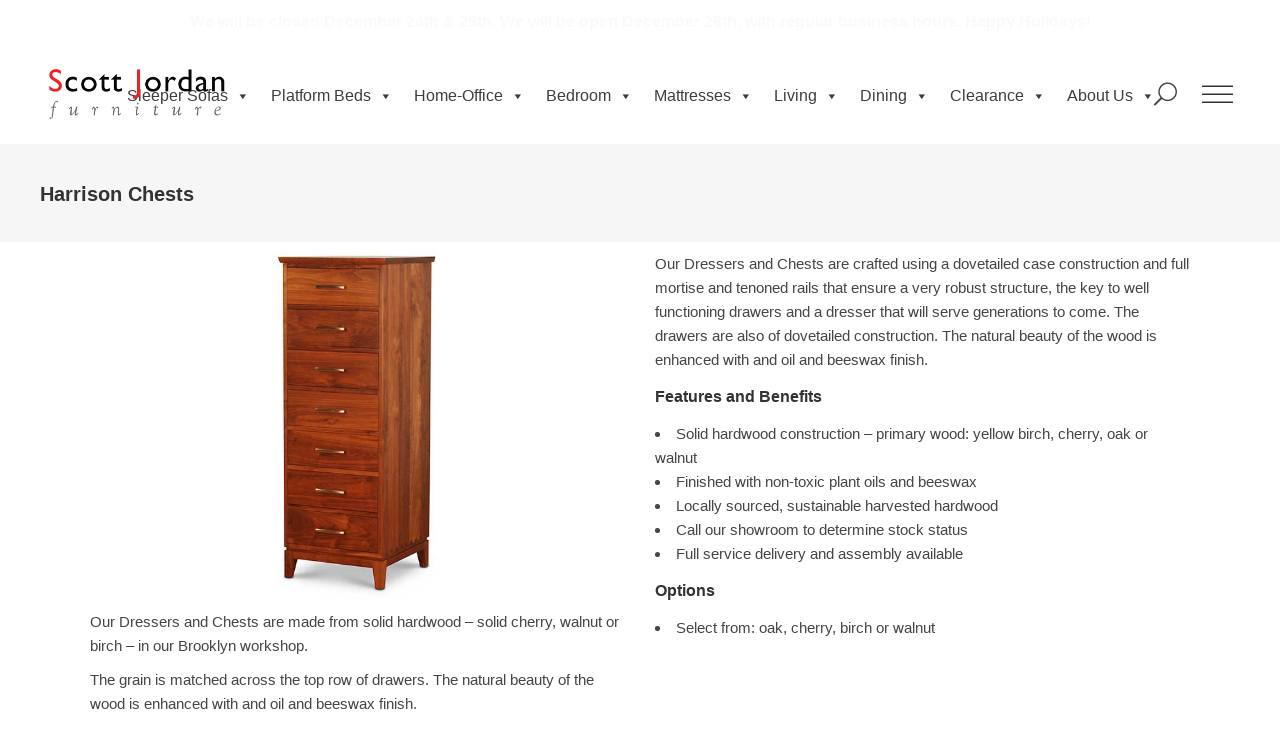

--- FILE ---
content_type: text/html; charset=UTF-8
request_url: https://www.scottjordan.com/portfolio-item/harrison-chests
body_size: 26095
content:
<!DOCTYPE html>
<html lang="en-US">
<head>
        
        <meta charset="UTF-8"/>
        <link rel="profile" href="http://gmpg.org/xfn/11"/>
        
                <meta name="viewport" content="width=device-width,initial-scale=1,user-scalable=no">
        <title>Harrison Chests &#8211; Scott Jordan Furniture, Inc.</title>
<script type="application/javascript">var edgtCoreAjaxUrl = "https://www.scottjordan.com/wp-admin/admin-ajax.php"</script><script type="application/javascript">var EdgefAjaxUrl = "https://www.scottjordan.com/wp-admin/admin-ajax.php"</script><meta name='robots' content='max-image-preview:large' />
<link rel='dns-prefetch' href='//www.scottjordan.com' />
<link rel='dns-prefetch' href='//netdna.bootstrapcdn.com' />
<link rel='dns-prefetch' href='//fonts.googleapis.com' />
<link rel="alternate" type="application/rss+xml" title="Scott Jordan Furniture, Inc. &raquo; Feed" href="https://www.scottjordan.com/feed" />
<link rel="alternate" type="application/rss+xml" title="Scott Jordan Furniture, Inc. &raquo; Comments Feed" href="https://www.scottjordan.com/comments/feed" />
<link rel="alternate" type="application/rss+xml" title="Scott Jordan Furniture, Inc. &raquo; Harrison Chests Comments Feed" href="https://www.scottjordan.com/portfolio-item/harrison-chests/feed" />
<link rel="alternate" title="oEmbed (JSON)" type="application/json+oembed" href="https://www.scottjordan.com/wp-json/oembed/1.0/embed?url=https%3A%2F%2Fwww.scottjordan.com%2Fportfolio-item%2Fharrison-chests" />
<link rel="alternate" title="oEmbed (XML)" type="text/xml+oembed" href="https://www.scottjordan.com/wp-json/oembed/1.0/embed?url=https%3A%2F%2Fwww.scottjordan.com%2Fportfolio-item%2Fharrison-chests&#038;format=xml" />
<style id='wp-img-auto-sizes-contain-inline-css' type='text/css'>
img:is([sizes=auto i],[sizes^="auto," i]){contain-intrinsic-size:3000px 1500px}
/*# sourceURL=wp-img-auto-sizes-contain-inline-css */
</style>
<link rel='stylesheet' id='sbr_styles-css' href='https://www.scottjordan.com/wp-content/plugins/reviews-feed/assets/css/sbr-styles.min.css?ver=2.1.1' type='text/css' media='all' />
<style id='wp-emoji-styles-inline-css' type='text/css'>

	img.wp-smiley, img.emoji {
		display: inline !important;
		border: none !important;
		box-shadow: none !important;
		height: 1em !important;
		width: 1em !important;
		margin: 0 0.07em !important;
		vertical-align: -0.1em !important;
		background: none !important;
		padding: 0 !important;
	}
/*# sourceURL=wp-emoji-styles-inline-css */
</style>
<link rel='stylesheet' id='wp-block-library-css' href='https://www.scottjordan.com/wp-includes/css/dist/block-library/style.min.css?ver=6.9' type='text/css' media='all' />
<link rel='stylesheet' id='wc-blocks-style-css' href='https://www.scottjordan.com/wp-content/plugins/woocommerce/assets/client/blocks/wc-blocks.css?ver=wc-10.4.3' type='text/css' media='all' />
<style id='global-styles-inline-css' type='text/css'>
:root{--wp--preset--aspect-ratio--square: 1;--wp--preset--aspect-ratio--4-3: 4/3;--wp--preset--aspect-ratio--3-4: 3/4;--wp--preset--aspect-ratio--3-2: 3/2;--wp--preset--aspect-ratio--2-3: 2/3;--wp--preset--aspect-ratio--16-9: 16/9;--wp--preset--aspect-ratio--9-16: 9/16;--wp--preset--color--black: #000000;--wp--preset--color--cyan-bluish-gray: #abb8c3;--wp--preset--color--white: #ffffff;--wp--preset--color--pale-pink: #f78da7;--wp--preset--color--vivid-red: #cf2e2e;--wp--preset--color--luminous-vivid-orange: #ff6900;--wp--preset--color--luminous-vivid-amber: #fcb900;--wp--preset--color--light-green-cyan: #7bdcb5;--wp--preset--color--vivid-green-cyan: #00d084;--wp--preset--color--pale-cyan-blue: #8ed1fc;--wp--preset--color--vivid-cyan-blue: #0693e3;--wp--preset--color--vivid-purple: #9b51e0;--wp--preset--gradient--vivid-cyan-blue-to-vivid-purple: linear-gradient(135deg,rgb(6,147,227) 0%,rgb(155,81,224) 100%);--wp--preset--gradient--light-green-cyan-to-vivid-green-cyan: linear-gradient(135deg,rgb(122,220,180) 0%,rgb(0,208,130) 100%);--wp--preset--gradient--luminous-vivid-amber-to-luminous-vivid-orange: linear-gradient(135deg,rgb(252,185,0) 0%,rgb(255,105,0) 100%);--wp--preset--gradient--luminous-vivid-orange-to-vivid-red: linear-gradient(135deg,rgb(255,105,0) 0%,rgb(207,46,46) 100%);--wp--preset--gradient--very-light-gray-to-cyan-bluish-gray: linear-gradient(135deg,rgb(238,238,238) 0%,rgb(169,184,195) 100%);--wp--preset--gradient--cool-to-warm-spectrum: linear-gradient(135deg,rgb(74,234,220) 0%,rgb(151,120,209) 20%,rgb(207,42,186) 40%,rgb(238,44,130) 60%,rgb(251,105,98) 80%,rgb(254,248,76) 100%);--wp--preset--gradient--blush-light-purple: linear-gradient(135deg,rgb(255,206,236) 0%,rgb(152,150,240) 100%);--wp--preset--gradient--blush-bordeaux: linear-gradient(135deg,rgb(254,205,165) 0%,rgb(254,45,45) 50%,rgb(107,0,62) 100%);--wp--preset--gradient--luminous-dusk: linear-gradient(135deg,rgb(255,203,112) 0%,rgb(199,81,192) 50%,rgb(65,88,208) 100%);--wp--preset--gradient--pale-ocean: linear-gradient(135deg,rgb(255,245,203) 0%,rgb(182,227,212) 50%,rgb(51,167,181) 100%);--wp--preset--gradient--electric-grass: linear-gradient(135deg,rgb(202,248,128) 0%,rgb(113,206,126) 100%);--wp--preset--gradient--midnight: linear-gradient(135deg,rgb(2,3,129) 0%,rgb(40,116,252) 100%);--wp--preset--font-size--small: 13px;--wp--preset--font-size--medium: 20px;--wp--preset--font-size--large: 36px;--wp--preset--font-size--x-large: 42px;--wp--preset--spacing--20: 0.44rem;--wp--preset--spacing--30: 0.67rem;--wp--preset--spacing--40: 1rem;--wp--preset--spacing--50: 1.5rem;--wp--preset--spacing--60: 2.25rem;--wp--preset--spacing--70: 3.38rem;--wp--preset--spacing--80: 5.06rem;--wp--preset--shadow--natural: 6px 6px 9px rgba(0, 0, 0, 0.2);--wp--preset--shadow--deep: 12px 12px 50px rgba(0, 0, 0, 0.4);--wp--preset--shadow--sharp: 6px 6px 0px rgba(0, 0, 0, 0.2);--wp--preset--shadow--outlined: 6px 6px 0px -3px rgb(255, 255, 255), 6px 6px rgb(0, 0, 0);--wp--preset--shadow--crisp: 6px 6px 0px rgb(0, 0, 0);}:where(.is-layout-flex){gap: 0.5em;}:where(.is-layout-grid){gap: 0.5em;}body .is-layout-flex{display: flex;}.is-layout-flex{flex-wrap: wrap;align-items: center;}.is-layout-flex > :is(*, div){margin: 0;}body .is-layout-grid{display: grid;}.is-layout-grid > :is(*, div){margin: 0;}:where(.wp-block-columns.is-layout-flex){gap: 2em;}:where(.wp-block-columns.is-layout-grid){gap: 2em;}:where(.wp-block-post-template.is-layout-flex){gap: 1.25em;}:where(.wp-block-post-template.is-layout-grid){gap: 1.25em;}.has-black-color{color: var(--wp--preset--color--black) !important;}.has-cyan-bluish-gray-color{color: var(--wp--preset--color--cyan-bluish-gray) !important;}.has-white-color{color: var(--wp--preset--color--white) !important;}.has-pale-pink-color{color: var(--wp--preset--color--pale-pink) !important;}.has-vivid-red-color{color: var(--wp--preset--color--vivid-red) !important;}.has-luminous-vivid-orange-color{color: var(--wp--preset--color--luminous-vivid-orange) !important;}.has-luminous-vivid-amber-color{color: var(--wp--preset--color--luminous-vivid-amber) !important;}.has-light-green-cyan-color{color: var(--wp--preset--color--light-green-cyan) !important;}.has-vivid-green-cyan-color{color: var(--wp--preset--color--vivid-green-cyan) !important;}.has-pale-cyan-blue-color{color: var(--wp--preset--color--pale-cyan-blue) !important;}.has-vivid-cyan-blue-color{color: var(--wp--preset--color--vivid-cyan-blue) !important;}.has-vivid-purple-color{color: var(--wp--preset--color--vivid-purple) !important;}.has-black-background-color{background-color: var(--wp--preset--color--black) !important;}.has-cyan-bluish-gray-background-color{background-color: var(--wp--preset--color--cyan-bluish-gray) !important;}.has-white-background-color{background-color: var(--wp--preset--color--white) !important;}.has-pale-pink-background-color{background-color: var(--wp--preset--color--pale-pink) !important;}.has-vivid-red-background-color{background-color: var(--wp--preset--color--vivid-red) !important;}.has-luminous-vivid-orange-background-color{background-color: var(--wp--preset--color--luminous-vivid-orange) !important;}.has-luminous-vivid-amber-background-color{background-color: var(--wp--preset--color--luminous-vivid-amber) !important;}.has-light-green-cyan-background-color{background-color: var(--wp--preset--color--light-green-cyan) !important;}.has-vivid-green-cyan-background-color{background-color: var(--wp--preset--color--vivid-green-cyan) !important;}.has-pale-cyan-blue-background-color{background-color: var(--wp--preset--color--pale-cyan-blue) !important;}.has-vivid-cyan-blue-background-color{background-color: var(--wp--preset--color--vivid-cyan-blue) !important;}.has-vivid-purple-background-color{background-color: var(--wp--preset--color--vivid-purple) !important;}.has-black-border-color{border-color: var(--wp--preset--color--black) !important;}.has-cyan-bluish-gray-border-color{border-color: var(--wp--preset--color--cyan-bluish-gray) !important;}.has-white-border-color{border-color: var(--wp--preset--color--white) !important;}.has-pale-pink-border-color{border-color: var(--wp--preset--color--pale-pink) !important;}.has-vivid-red-border-color{border-color: var(--wp--preset--color--vivid-red) !important;}.has-luminous-vivid-orange-border-color{border-color: var(--wp--preset--color--luminous-vivid-orange) !important;}.has-luminous-vivid-amber-border-color{border-color: var(--wp--preset--color--luminous-vivid-amber) !important;}.has-light-green-cyan-border-color{border-color: var(--wp--preset--color--light-green-cyan) !important;}.has-vivid-green-cyan-border-color{border-color: var(--wp--preset--color--vivid-green-cyan) !important;}.has-pale-cyan-blue-border-color{border-color: var(--wp--preset--color--pale-cyan-blue) !important;}.has-vivid-cyan-blue-border-color{border-color: var(--wp--preset--color--vivid-cyan-blue) !important;}.has-vivid-purple-border-color{border-color: var(--wp--preset--color--vivid-purple) !important;}.has-vivid-cyan-blue-to-vivid-purple-gradient-background{background: var(--wp--preset--gradient--vivid-cyan-blue-to-vivid-purple) !important;}.has-light-green-cyan-to-vivid-green-cyan-gradient-background{background: var(--wp--preset--gradient--light-green-cyan-to-vivid-green-cyan) !important;}.has-luminous-vivid-amber-to-luminous-vivid-orange-gradient-background{background: var(--wp--preset--gradient--luminous-vivid-amber-to-luminous-vivid-orange) !important;}.has-luminous-vivid-orange-to-vivid-red-gradient-background{background: var(--wp--preset--gradient--luminous-vivid-orange-to-vivid-red) !important;}.has-very-light-gray-to-cyan-bluish-gray-gradient-background{background: var(--wp--preset--gradient--very-light-gray-to-cyan-bluish-gray) !important;}.has-cool-to-warm-spectrum-gradient-background{background: var(--wp--preset--gradient--cool-to-warm-spectrum) !important;}.has-blush-light-purple-gradient-background{background: var(--wp--preset--gradient--blush-light-purple) !important;}.has-blush-bordeaux-gradient-background{background: var(--wp--preset--gradient--blush-bordeaux) !important;}.has-luminous-dusk-gradient-background{background: var(--wp--preset--gradient--luminous-dusk) !important;}.has-pale-ocean-gradient-background{background: var(--wp--preset--gradient--pale-ocean) !important;}.has-electric-grass-gradient-background{background: var(--wp--preset--gradient--electric-grass) !important;}.has-midnight-gradient-background{background: var(--wp--preset--gradient--midnight) !important;}.has-small-font-size{font-size: var(--wp--preset--font-size--small) !important;}.has-medium-font-size{font-size: var(--wp--preset--font-size--medium) !important;}.has-large-font-size{font-size: var(--wp--preset--font-size--large) !important;}.has-x-large-font-size{font-size: var(--wp--preset--font-size--x-large) !important;}
/*# sourceURL=global-styles-inline-css */
</style>

<style id='classic-theme-styles-inline-css' type='text/css'>
/*! This file is auto-generated */
.wp-block-button__link{color:#fff;background-color:#32373c;border-radius:9999px;box-shadow:none;text-decoration:none;padding:calc(.667em + 2px) calc(1.333em + 2px);font-size:1.125em}.wp-block-file__button{background:#32373c;color:#fff;text-decoration:none}
/*# sourceURL=/wp-includes/css/classic-themes.min.css */
</style>
<link rel='stylesheet' id='contact-form-7-css' href='https://www.scottjordan.com/wp-content/plugins/contact-form-7/includes/css/styles.css?ver=6.1.4' type='text/css' media='all' />
<link rel='stylesheet' id='simple-banner-style-css' href='https://www.scottjordan.com/wp-content/plugins/simple-banner/simple-banner.css?ver=3.2.0' type='text/css' media='all' />
<style id='woocommerce-inline-inline-css' type='text/css'>
.woocommerce form .form-row .required { visibility: visible; }
/*# sourceURL=woocommerce-inline-inline-css */
</style>
<link rel='stylesheet' id='megamenu-css' href='https://www.scottjordan.com/wp-content/uploads/maxmegamenu/style.css?ver=32fefb' type='text/css' media='all' />
<link rel='stylesheet' id='dashicons-css' href='https://www.scottjordan.com/wp-includes/css/dashicons.min.css?ver=6.9' type='text/css' media='all' />
<link rel='stylesheet' id='testimonial-rotator-style-css' href='https://www.scottjordan.com/wp-content/plugins/testimonial-rotator/testimonial-rotator-style.css?ver=6.9' type='text/css' media='all' />
<link rel='stylesheet' id='font-awesome-css' href='//netdna.bootstrapcdn.com/font-awesome/latest/css/font-awesome.min.css?ver=6.9' type='text/css' media='all' />
<link rel='stylesheet' id='assemble_edge_default_style-css' href='https://www.scottjordan.com/wp-content/themes/assemble/style.css?ver=6.9' type='text/css' media='all' />
<link rel='stylesheet' id='assemble_edge_modules-css' href='https://www.scottjordan.com/wp-content/themes/assemble/assets/css/modules.min.css?ver=6.9' type='text/css' media='all' />
<style id='assemble_edge_modules-inline-css' type='text/css'>
/* generated in /homepages/38/d569484985/htdocs/clickandbuilds/2020ScottJordan/wp-content/themes/assemble/functions.php assemble_edge_content_padding_top function */
.postid-5362 .edgtf-content .edgtf-content-inner > .edgtf-container > .edgtf-container-inner, .postid-5362 .edgtf-content .edgtf-content-inner > .edgtf-full-width > .edgtf-full-width-inner { padding-top: 0px!important;}


/*# sourceURL=assemble_edge_modules-inline-css */
</style>
<link rel='stylesheet' id='edgtf_font_awesome-css' href='https://www.scottjordan.com/wp-content/themes/assemble/assets/css/font-awesome/css/font-awesome.min.css?ver=6.9' type='text/css' media='all' />
<link rel='stylesheet' id='edgtf_font_elegant-css' href='https://www.scottjordan.com/wp-content/themes/assemble/assets/css/elegant-icons/style.min.css?ver=6.9' type='text/css' media='all' />
<link rel='stylesheet' id='edgtf_linea_icons-css' href='https://www.scottjordan.com/wp-content/themes/assemble/assets/css/linea-icons/style.css?ver=6.9' type='text/css' media='all' />
<link rel='stylesheet' id='mediaelement-css' href='https://www.scottjordan.com/wp-includes/js/mediaelement/mediaelementplayer-legacy.min.css?ver=4.2.17' type='text/css' media='all' />
<link rel='stylesheet' id='wp-mediaelement-css' href='https://www.scottjordan.com/wp-includes/js/mediaelement/wp-mediaelement.min.css?ver=6.9' type='text/css' media='all' />
<link rel='stylesheet' id='assemble_edge_woo-css' href='https://www.scottjordan.com/wp-content/themes/assemble/assets/css/woocommerce.min.css?ver=6.9' type='text/css' media='all' />
<link rel='stylesheet' id='assemble_edge_modules_responsive-css' href='https://www.scottjordan.com/wp-content/themes/assemble/assets/css/modules-responsive.min.css?ver=6.9' type='text/css' media='all' />
<link rel='stylesheet' id='assemble_edge_woo_responsive-css' href='https://www.scottjordan.com/wp-content/themes/assemble/assets/css/woocommerce-responsive.min.css?ver=6.9' type='text/css' media='all' />
<link rel='stylesheet' id='assemble_edge_style_dynamic_responsive-css' href='https://www.scottjordan.com/wp-content/themes/assemble/assets/css/style_dynamic_responsive.css?ver=1751654441' type='text/css' media='all' />
<link rel='stylesheet' id='assemble_edge_style_dynamic-css' href='https://www.scottjordan.com/wp-content/themes/assemble/assets/css/style_dynamic.css?ver=1751654441' type='text/css' media='all' />
<link rel='stylesheet' id='js_composer_front-css' href='https://www.scottjordan.com/wp-content/plugins/js_composer/assets/css/js_composer.min.css?ver=8.7.2' type='text/css' media='all' />
<link rel='stylesheet' id='assemble_edge_google_fonts-css' href='https://fonts.googleapis.com/css?family=Open+Sans%3A400&#038;subset=latin-ext&#038;ver=1.0.0' type='text/css' media='all' />
<link rel='stylesheet' id='tablepress-default-css' href='https://www.scottjordan.com/wp-content/plugins/tablepress/css/build/default.css?ver=3.2.6' type='text/css' media='all' />
<link rel='stylesheet' id='a3a3_lazy_load-css' href='//www.scottjordan.com/wp-content/uploads/sass/a3_lazy_load.min.css?ver=1561721840' type='text/css' media='all' />
<script type="text/javascript" src="https://www.scottjordan.com/wp-includes/js/jquery/jquery.min.js?ver=3.7.1" id="jquery-core-js"></script>
<script type="text/javascript" src="https://www.scottjordan.com/wp-includes/js/jquery/jquery-migrate.min.js?ver=3.4.1" id="jquery-migrate-js"></script>
<script type="text/javascript" src="//www.scottjordan.com/wp-content/plugins/revslider/sr6/assets/js/rbtools.min.js?ver=6.7.40" async id="tp-tools-js"></script>
<script type="text/javascript" src="//www.scottjordan.com/wp-content/plugins/revslider/sr6/assets/js/rs6.min.js?ver=6.7.40" async id="revmin-js"></script>
<script type="text/javascript" id="simple-banner-script-js-before">
/* <![CDATA[ */
const simpleBannerScriptParams = {"pro_version_enabled":"","debug_mode":"","id":5362,"version":"3.2.0","banner_params":[{"hide_simple_banner":"no","simple_banner_prepend_element":"body","simple_banner_position":"","header_margin":"","header_padding":"","wp_body_open_enabled":"","wp_body_open":true,"simple_banner_z_index":"","simple_banner_text":"We will be closed December 24th &amp; 25th. We will be open December 26th, with regular business hours. Happy Holidays!","disabled_on_current_page":false,"disabled_pages_array":[],"is_current_page_a_post":false,"disabled_on_posts":"","simple_banner_disabled_page_paths":"","simple_banner_font_size":"16px","simple_banner_color":"39594e","simple_banner_text_color":"#fafafa","simple_banner_link_color":"#ffffff","simple_banner_close_color":"","simple_banner_custom_css":"","simple_banner_scrolling_custom_css":"","simple_banner_text_custom_css":"","simple_banner_button_css":"","site_custom_css":"","keep_site_custom_css":"","site_custom_js":"","keep_site_custom_js":"","close_button_enabled":"","close_button_expiration":"","close_button_cookie_set":false,"current_date":{"date":"2026-01-17 18:21:15.905486","timezone_type":3,"timezone":"UTC"},"start_date":{"date":"2026-01-17 18:21:15.905493","timezone_type":3,"timezone":"UTC"},"end_date":{"date":"2026-01-17 18:21:15.905497","timezone_type":3,"timezone":"UTC"},"simple_banner_start_after_date":"","simple_banner_remove_after_date":"","simple_banner_insert_inside_element":""}]}
//# sourceURL=simple-banner-script-js-before
/* ]]> */
</script>
<script type="text/javascript" src="https://www.scottjordan.com/wp-content/plugins/simple-banner/simple-banner.js?ver=3.2.0" id="simple-banner-script-js"></script>
<script type="text/javascript" src="https://www.scottjordan.com/wp-content/plugins/woocommerce/assets/js/jquery-blockui/jquery.blockUI.min.js?ver=2.7.0-wc.10.4.3" id="wc-jquery-blockui-js" data-wp-strategy="defer"></script>
<script type="text/javascript" id="wc-add-to-cart-js-extra">
/* <![CDATA[ */
var wc_add_to_cart_params = {"ajax_url":"/wp-admin/admin-ajax.php","wc_ajax_url":"/?wc-ajax=%%endpoint%%","i18n_view_cart":"View cart","cart_url":"https://www.scottjordan.com","is_cart":"","cart_redirect_after_add":"no"};
//# sourceURL=wc-add-to-cart-js-extra
/* ]]> */
</script>
<script type="text/javascript" src="https://www.scottjordan.com/wp-content/plugins/woocommerce/assets/js/frontend/add-to-cart.min.js?ver=10.4.3" id="wc-add-to-cart-js" data-wp-strategy="defer"></script>
<script type="text/javascript" src="https://www.scottjordan.com/wp-content/plugins/woocommerce/assets/js/js-cookie/js.cookie.min.js?ver=2.1.4-wc.10.4.3" id="wc-js-cookie-js" defer="defer" data-wp-strategy="defer"></script>
<script type="text/javascript" id="woocommerce-js-extra">
/* <![CDATA[ */
var woocommerce_params = {"ajax_url":"/wp-admin/admin-ajax.php","wc_ajax_url":"/?wc-ajax=%%endpoint%%","i18n_password_show":"Show password","i18n_password_hide":"Hide password"};
//# sourceURL=woocommerce-js-extra
/* ]]> */
</script>
<script type="text/javascript" src="https://www.scottjordan.com/wp-content/plugins/woocommerce/assets/js/frontend/woocommerce.min.js?ver=10.4.3" id="woocommerce-js" defer="defer" data-wp-strategy="defer"></script>
<script type="text/javascript" src="https://www.scottjordan.com/wp-content/plugins/js_composer/assets/js/vendors/woocommerce-add-to-cart.js?ver=8.7.2" id="vc_woocommerce-add-to-cart-js-js"></script>
<script type="text/javascript" src="https://www.scottjordan.com/wp-content/plugins/testimonial-rotator/js/jquery.cycletwo.js?ver=6.9" id="cycletwo-js"></script>
<script type="text/javascript" src="https://www.scottjordan.com/wp-content/plugins/testimonial-rotator/js/jquery.cycletwo.addons.js?ver=6.9" id="cycletwo-addons-js"></script>
<script type="text/javascript" src="https://www.scottjordan.com/wp-content/plugins/woocommerce/assets/js/prettyPhoto/jquery.prettyPhoto.min.js?ver=3.1.6-wc.10.4.3" id="wc-prettyPhoto-js" defer="defer" data-wp-strategy="defer"></script>
<script type="text/javascript" src="https://www.scottjordan.com/wp-content/plugins/woocommerce/assets/js/select2/select2.full.min.js?ver=4.0.3-wc.10.4.3" id="wc-select2-js" defer="defer" data-wp-strategy="defer"></script>
<script></script><link rel="https://api.w.org/" href="https://www.scottjordan.com/wp-json/" /><link rel="EditURI" type="application/rsd+xml" title="RSD" href="https://www.scottjordan.com/xmlrpc.php?rsd" />
<meta name="generator" content="WordPress 6.9" />
<meta name="generator" content="WooCommerce 10.4.3" />
<link rel="canonical" href="https://www.scottjordan.com/portfolio-item/harrison-chests" />
<link rel='shortlink' href='https://www.scottjordan.com/?p=5362' />
<!-- Google tag (gtag.js) -->
<script async src="https://www.googletagmanager.com/gtag/js?id=AW-1070329744"></script>
<script>
  window.dataLayer = window.dataLayer || [];
  function gtag(){dataLayer.push(arguments);}
  gtag('js', new Date());

  gtag('config', 'AW-1070329744');
</script>
<script>
  gtag('config', 'AW-1070329744/LdxGCJrS3ncQkN-v_gM', {
    'phone_conversion_number': '212-620-4682'
  });
</script>
<style id="simple-banner-font-size" type="text/css">.simple-banner .simple-banner-text{font-size:16px;}</style><style id="simple-banner-background-color" type="text/css">.simple-banner{background:39594e;}</style><style id="simple-banner-text-color" type="text/css">.simple-banner .simple-banner-text{color:#fafafa;}</style><style id="simple-banner-link-color" type="text/css">.simple-banner .simple-banner-text a{color:#ffffff;}</style><style id="simple-banner-z-index" type="text/css">.simple-banner{z-index: 99999;}</style><style id="simple-banner-site-custom-css-dummy" type="text/css"></style><script id="simple-banner-site-custom-js-dummy" type="text/javascript"></script>
        <script type="text/javascript">
            var jQueryMigrateHelperHasSentDowngrade = false;

			window.onerror = function( msg, url, line, col, error ) {
				// Break out early, do not processing if a downgrade reqeust was already sent.
				if ( jQueryMigrateHelperHasSentDowngrade ) {
					return true;
                }

				var xhr = new XMLHttpRequest();
				var nonce = '63dcfd7b00';
				var jQueryFunctions = [
					'andSelf',
					'browser',
					'live',
					'boxModel',
					'support.boxModel',
					'size',
					'swap',
					'clean',
					'sub',
                ];
				var match_pattern = /\)\.(.+?) is not a function/;
                var erroredFunction = msg.match( match_pattern );

                // If there was no matching functions, do not try to downgrade.
                if ( null === erroredFunction || typeof erroredFunction !== 'object' || typeof erroredFunction[1] === "undefined" || -1 === jQueryFunctions.indexOf( erroredFunction[1] ) ) {
                    return true;
                }

                // Set that we've now attempted a downgrade request.
                jQueryMigrateHelperHasSentDowngrade = true;

				xhr.open( 'POST', 'https://www.scottjordan.com/wp-admin/admin-ajax.php' );
				xhr.setRequestHeader( 'Content-Type', 'application/x-www-form-urlencoded' );
				xhr.onload = function () {
					var response,
                        reload = false;

					if ( 200 === xhr.status ) {
                        try {
                        	response = JSON.parse( xhr.response );

                        	reload = response.data.reload;
                        } catch ( e ) {
                        	reload = false;
                        }
                    }

					// Automatically reload the page if a deprecation caused an automatic downgrade, ensure visitors get the best possible experience.
					if ( reload ) {
						location.reload();
                    }
				};

				xhr.send( encodeURI( 'action=jquery-migrate-downgrade-version&_wpnonce=' + nonce ) );

				// Suppress error alerts in older browsers
				return true;
			}
        </script>

			<noscript><style>.woocommerce-product-gallery{ opacity: 1 !important; }</style></noscript>
	<link rel="preconnect" href="//code.tidio.co"><meta name="generator" content="Powered by WPBakery Page Builder - drag and drop page builder for WordPress."/>


<!-- This site is optimized with the Schema plugin v1.7.9.6 - https://schema.press -->
<script type="application/ld+json">{
    "@context": "http://schema.org",
    "@type": "BreadcrumbList",
    "itemListElement": [
        {
            "@type": "ListItem",
            "position": 1,
            "item": {
                "@id": "https://www.scottjordan.com",
                "name": "Home"
            }
        },
        {
            "@type": "ListItem",
            "position": 2,
            "item": {
                "@id": "https://www.scottjordan.com/portfolio-item",
                "name": "Portfolio"
            }
        },
        {
            "@type": "ListItem",
            "position": 3,
            "item": {
                "@id": "https://www.scottjordan.com/portfolio-item/harrison-chests",
                "name": "Harrison Chests",
                "image": "https://www.scottjordan.com/wp-content/uploads/2019/02/Harrison-Lingerie-Chest-in-Cherry.jpg"
            }
        }
    ]
}</script>

<meta name="generator" content="Powered by Slider Revolution 6.7.40 - responsive, Mobile-Friendly Slider Plugin for WordPress with comfortable drag and drop interface." />
<link rel="icon" href="https://www.scottjordan.com/wp-content/uploads/2022/03/cropped-SJF-favicon-art-32x32.gif" sizes="32x32" />
<link rel="icon" href="https://www.scottjordan.com/wp-content/uploads/2022/03/cropped-SJF-favicon-art-192x192.gif" sizes="192x192" />
<link rel="apple-touch-icon" href="https://www.scottjordan.com/wp-content/uploads/2022/03/cropped-SJF-favicon-art-180x180.gif" />
<meta name="msapplication-TileImage" content="https://www.scottjordan.com/wp-content/uploads/2022/03/cropped-SJF-favicon-art-270x270.gif" />
<script>function setREVStartSize(e){
			//window.requestAnimationFrame(function() {
				window.RSIW = window.RSIW===undefined ? window.innerWidth : window.RSIW;
				window.RSIH = window.RSIH===undefined ? window.innerHeight : window.RSIH;
				try {
					var pw = document.getElementById(e.c).parentNode.offsetWidth,
						newh;
					pw = pw===0 || isNaN(pw) || (e.l=="fullwidth" || e.layout=="fullwidth") ? window.RSIW : pw;
					e.tabw = e.tabw===undefined ? 0 : parseInt(e.tabw);
					e.thumbw = e.thumbw===undefined ? 0 : parseInt(e.thumbw);
					e.tabh = e.tabh===undefined ? 0 : parseInt(e.tabh);
					e.thumbh = e.thumbh===undefined ? 0 : parseInt(e.thumbh);
					e.tabhide = e.tabhide===undefined ? 0 : parseInt(e.tabhide);
					e.thumbhide = e.thumbhide===undefined ? 0 : parseInt(e.thumbhide);
					e.mh = e.mh===undefined || e.mh=="" || e.mh==="auto" ? 0 : parseInt(e.mh,0);
					if(e.layout==="fullscreen" || e.l==="fullscreen")
						newh = Math.max(e.mh,window.RSIH);
					else{
						e.gw = Array.isArray(e.gw) ? e.gw : [e.gw];
						for (var i in e.rl) if (e.gw[i]===undefined || e.gw[i]===0) e.gw[i] = e.gw[i-1];
						e.gh = e.el===undefined || e.el==="" || (Array.isArray(e.el) && e.el.length==0)? e.gh : e.el;
						e.gh = Array.isArray(e.gh) ? e.gh : [e.gh];
						for (var i in e.rl) if (e.gh[i]===undefined || e.gh[i]===0) e.gh[i] = e.gh[i-1];
											
						var nl = new Array(e.rl.length),
							ix = 0,
							sl;
						e.tabw = e.tabhide>=pw ? 0 : e.tabw;
						e.thumbw = e.thumbhide>=pw ? 0 : e.thumbw;
						e.tabh = e.tabhide>=pw ? 0 : e.tabh;
						e.thumbh = e.thumbhide>=pw ? 0 : e.thumbh;
						for (var i in e.rl) nl[i] = e.rl[i]<window.RSIW ? 0 : e.rl[i];
						sl = nl[0];
						for (var i in nl) if (sl>nl[i] && nl[i]>0) { sl = nl[i]; ix=i;}
						var m = pw>(e.gw[ix]+e.tabw+e.thumbw) ? 1 : (pw-(e.tabw+e.thumbw)) / (e.gw[ix]);
						newh =  (e.gh[ix] * m) + (e.tabh + e.thumbh);
					}
					var el = document.getElementById(e.c);
					if (el!==null && el) el.style.height = newh+"px";
					el = document.getElementById(e.c+"_wrapper");
					if (el!==null && el) {
						el.style.height = newh+"px";
						el.style.display = "block";
					}
				} catch(e){
					console.log("Failure at Presize of Slider:" + e)
				}
			//});
		  };</script>
		<style type="text/css" id="wp-custom-css">
			.vc_btn3-container.vc_btn3-inline 
    {
        margin:5px;
    }		</style>
		<style type="text/css" data-type="vc_shortcodes-default-css">.vc_do_cta3{padding-top:28px;padding-right:28px;padding-bottom:28px;padding-left:28px;margin-bottom:35px;}</style><noscript><style> .wpb_animate_when_almost_visible { opacity: 1; }</style></noscript><style type="text/css">/** Mega Menu CSS: fs **/</style>
<link rel='stylesheet' id='rs-plugin-settings-css' href='//www.scottjordan.com/wp-content/plugins/revslider/sr6/assets/css/rs6.css?ver=6.7.40' type='text/css' media='all' />
<style id='rs-plugin-settings-inline-css' type='text/css'>
#rs-demo-id {}
/*# sourceURL=rs-plugin-settings-inline-css */
</style>
</head>
<body class="wp-singular portfolio-item-template-default single single-portfolio-item postid-5362 wp-theme-assemble wp-child-theme-assemble-child theme-assemble edgt-core-1.2 woocommerce-no-js mega-menu-main-navigation assemble child-child-ver-1.0.0 assemble-ver-1.5 edgtf-grid-1200 edgtf-follow-portfolio-info edgtf-article-boxed-disabled edgtf-header-standard edgtf-fixed-on-scroll edgtf-default-mobile-header edgtf-sticky-up-mobile-header edgtf-dropdown-animate-height edgtf-fullscreen-search edgtf-search-fade edgtf-side-menu-slide-from-right edgtf-woocommerce-columns-4 wpb-js-composer js-comp-ver-8.7.2 vc_responsive" itemscope itemtype="http://schema.org/WebPage">
    <section class="edgtf-side-menu right">
		<div class="edgtf-close-side-menu-holder">
		<a href="#" target="_self" class="edgtf-close-side-menu">
			<span class="icon-arrows-remove"></span>
		</a>
	</div>
	<div class="widget edgtf-separator-widget"><div class="edgtf-separator-holder clearfix  edgtf-separator-center edgtf-separator-normal">
	<div class="edgtf-separator" style="border-style: solid;border-bottom-width: 0px;margin-top: 35px;margin-bottom: 0px"></div>
</div>
</div>
        <div class="widget edgtf-image-widget ">
            <a itemprop="url" href="#" target="_self"><img itemprop="image" src="https://www.scottjordan.com/wp-content/uploads/2018/12/Logo-Image-Divided-Header.png" alt="Scott Jordan Furniture" width="400" height="110" /></a>        </div>
    <div class="widget edgtf-separator-widget"><div class="edgtf-separator-holder clearfix  edgtf-separator-center edgtf-separator-normal">
	<div class="edgtf-separator" style="border-style: solid;border-bottom-width: 0px;margin-top: 9px;margin-bottom: 24px"></div>
</div>
</div><div id="custom_html-5" class="widget_text widget edgtf-sidearea widget_custom_html"><div class="textwidget custom-html-widget">Our new <a href="https://www.scottjordan.com/about-us/finding-scott-jordan-furniture">Sales Gallery</a> is located adjacent to our workshop in the Brooklyn Navy Yard. We are on the 6th floor of Building 280. Building 280 is right inside of the entrance at Flushing Avenue and Cumberland Street.<br><br>
Please contact us to send an entry pass to your smartphone. Send request to info@scottjordan.com or call 212 620 4682. You can also <a href="https://www.scottjordan.com/about-us/sales-gallery">register for a pass</a> online.</div></div><div class="widget edgtf-separator-widget"><div class="edgtf-separator-holder clearfix  edgtf-separator-center edgtf-separator-full-width">
	<div class="edgtf-separator" style="border-color: #e1e1e1;border-style: solid;border-bottom-width: 1px;margin-top: 19px;margin-bottom: 24px"></div>
</div>
</div>
        <a class="edgtf-social-icon-widget-holder" data-hover-color="999999" data-original-color="#666666" style="color: #666666;font-size: 14px;margin: 0 10px 0 0" href="http://twitter.com/scottjordan" target="_blank">
            <i class="edgtf-social-icon-widget fa fa-twitter"></i>        </a>
    
        <a class="edgtf-social-icon-widget-holder" data-hover-color="#333333" data-original-color="#666666" style="color: #666666;font-size: 14px;margin: 0 10px 0 0" href="https://www.facebook.com/ScottJordanFurniture" target="_blank">
            <i class="edgtf-social-icon-widget fa fa-facebook"></i>        </a>
    
        <a class="edgtf-social-icon-widget-holder" data-hover-color="#333333" data-original-color="#666666" style="color: #666666;font-size: 14px;margin: 0 10px 0 0" href="https://www.linkedin.com/in/scott-jordan-076a584/" target="_blank">
            <i class="edgtf-social-icon-widget fa fa-linkedin"></i>        </a>
    
        <a class="edgtf-social-icon-widget-holder" data-hover-color="#333333" data-original-color="#666666" style="color: #666666;font-size: 14px;margin: 0 10px 0 0" href="https://www.pinterest.com/scott4687/" target="_blank">
            <i class="edgtf-social-icon-widget fa fa-pinterest"></i>        </a>
    </section>
    
    <div class="edgtf-wrapper">
        <div class="edgtf-wrapper-inner">
            <div class="edgtf-fullscreen-search-holder">
	<div class="edgtf-fullscreen-search-close-container">
		<div class="edgtf-search-close-holder">
			<a class="edgtf-fullscreen-search-close" href="javascript:void(0)">
				<span class="icon-arrows-remove"></span>
			</a>
		</div>
	</div>
	<div class="edgtf-fullscreen-search-table">
		<div class="edgtf-fullscreen-search-cell">
			<div class="edgtf-fullscreen-search-inner">
				<form action="https://www.scottjordan.com/" class="edgtf-fullscreen-search-form" method="get">
					<div class="edgtf-form-holder">
						<div class="edgtf-form-holder-inner">
							<div class="edgtf-field-holder">
								<input type="text"  placeholder="Search for..." name="s" class="edgtf-search-field" autocomplete="off" />
							</div>
							<button type="submit" class="edgtf-search-submit"><span class="icon_search "></span></button>
							<div class="edgtf-line"></div>
						</div>
					</div>
				</form>
			</div>
		</div>
	</div>
</div>
<header class="edgtf-page-header" >
            <div class="edgtf-fixed-wrapper">
            <div class="edgtf-menu-area edgtf-menu-center" >
		                <div class="edgtf-vertical-align-containers">
            <div class="edgtf-position-left">
                <div class="edgtf-position-left-inner">
                    

<div class="edgtf-logo-wrapper">
    <a itemprop="url" href="https://www.scottjordan.com/" style="height: 55px;">
        <img itemprop="image" class="edgtf-normal-logo" src="https://www.scottjordan.com/wp-content/uploads/2024/01/SJF-logo2024-355x110-1.png" width="355" height="110"  alt="logo"/>
        <img itemprop="image" class="edgtf-dark-logo" src="https://www.scottjordan.com/wp-content/uploads/2023/12/SJF-logo2024a.png" width="269" height="78"  alt="dark logo"/>        <img itemprop="image" class="edgtf-light-logo" src="https://www.scottjordan.com/wp-content/uploads/2023/12/SJF-logo2024a.png" width="269" height="78"  alt="light logo"/>    </a>
</div>

                </div>
            </div>
				            <div class="edgtf-position-center">
	                <div class="edgtf-position-center-inner">
	                    
<nav class="edgtf-main-menu edgtf-drop-down edgtf-default-nav">
    <div id="mega-menu-wrap-main-navigation" class="mega-menu-wrap"><div class="mega-menu-toggle"><div class="mega-toggle-blocks-left"></div><div class="mega-toggle-blocks-center"></div><div class="mega-toggle-blocks-right"><div class='mega-toggle-block mega-menu-toggle-animated-block mega-toggle-block-0' id='mega-toggle-block-0'><button aria-label="Toggle Menu" class="mega-toggle-animated mega-toggle-animated-slider" type="button" aria-expanded="false">
                  <span class="mega-toggle-animated-box">
                    <span class="mega-toggle-animated-inner"></span>
                  </span>
                </button></div></div></div><ul id="mega-menu-main-navigation" class="mega-menu max-mega-menu mega-menu-horizontal mega-no-js" data-event="hover_intent" data-effect="fade_up" data-effect-speed="200" data-effect-mobile="disabled" data-effect-speed-mobile="0" data-mobile-force-width="false" data-second-click="go" data-document-click="collapse" data-vertical-behaviour="standard" data-breakpoint="768" data-unbind="true" data-mobile-state="collapse_all" data-mobile-direction="vertical" data-hover-intent-timeout="300" data-hover-intent-interval="100"><li class="mega-menu-item mega-menu-item-type-post_type mega-menu-item-object-page mega-menu-item-has-children mega-menu-megamenu mega-menu-grid mega-align-bottom-left mega-menu-grid mega-menu-item-25439" id="mega-menu-item-25439"><a class="mega-menu-link" href="https://www.scottjordan.com/sofa-beds-brooklyn-new-york" aria-expanded="false" tabindex="0">Sleeper Sofas<span class="mega-indicator" aria-hidden="true"></span></a>
<ul class="mega-sub-menu" role='presentation'>
<li class="mega-menu-row" id="mega-menu-25439-0">
	<ul class="mega-sub-menu" style='--columns:3' role='presentation'>
<li class="mega-menu-column mega-menu-columns-1-of-3" style="--columns:3; --span:1" id="mega-menu-25439-0-0">
		<ul class="mega-sub-menu">
<li class="mega-menu-item mega-menu-item-type-widget widget_media_image mega-menu-item-media_image-6" id="mega-menu-item-media_image-6"><img width="300" height="201" src="https://www.scottjordan.com/wp-content/uploads/2024/01/Sofa-Bed.jpg" class="image wp-image-25686  attachment-full size-full" alt="" style="max-width: 100%; height: auto;" decoding="async" fetchpriority="high" /></li>		</ul>
</li><li class="mega-menu-column mega-menu-columns-1-of-3" style="--columns:3; --span:1" id="mega-menu-25439-0-1">
		<ul class="mega-sub-menu">
<li class="mega-menu-item mega-menu-item-type-post_type mega-menu-item-object-page mega-menu-item-25435" id="mega-menu-item-25435"><a class="mega-menu-link" href="https://www.scottjordan.com/american-leather-comfort-sleeper-brooklyn-new-york">American Leather Comfort Sleepers</a></li><li class="mega-menu-item mega-menu-item-type-post_type mega-menu-item-object-page mega-menu-item-25436" id="mega-menu-item-25436"><a class="mega-menu-link" href="https://www.scottjordan.com/signature-sofa-beds-brooklyn-new-york">Signature Sofa Beds</a></li><li class="mega-menu-item mega-menu-item-type-post_type mega-menu-item-object-page mega-menu-item-23272" id="mega-menu-item-23272"><a class="mega-menu-link" href="https://www.scottjordan.com/living/innovation-living-sofa-beds">Innovation Living Sofabeds</a></li>		</ul>
</li><li class="mega-menu-column mega-menu-columns-1-of-3" style="--columns:3; --span:1" id="mega-menu-25439-0-2">
		<ul class="mega-sub-menu">
<li class="mega-menu-item mega-menu-item-type-post_type mega-menu-item-object-page mega-menu-item-23295" id="mega-menu-item-23295"><a class="mega-menu-link" href="https://www.scottjordan.com/living/sectional-sofa-beds">Sectional Sofa Beds</a></li><li class="mega-menu-item mega-menu-item-type-post_type mega-menu-item-object-page mega-menu-item-23313" id="mega-menu-item-23313"><a class="mega-menu-link" href="https://www.scottjordan.com/information/sleeper-sofa-delivery-why-were-the-best">Best Sleeper Sofa Delivery in NYC</a></li><li class="mega-menu-item mega-menu-item-type-post_type mega-menu-item-object-page mega-menu-item-23314" id="mega-menu-item-23314"><a class="mega-menu-link" href="https://www.scottjordan.com/information/sofa-beds-in-stock-quick-delivery">Sofa Beds In Stock</a></li>		</ul>
</li>	</ul>
</li></ul>
</li><li class="mega-menu-item mega-menu-item-type-post_type mega-menu-item-object-page mega-menu-item-has-children mega-menu-megamenu mega-menu-grid mega-align-bottom-left mega-menu-grid mega-menu-item-25661" id="mega-menu-item-25661"><a class="mega-menu-link" href="https://www.scottjordan.com/solid-wood-platform-beds" aria-expanded="false" tabindex="0">Platform Beds<span class="mega-indicator" aria-hidden="true"></span></a>
<ul class="mega-sub-menu" role='presentation'>
<li class="mega-menu-row" id="mega-menu-25661-0">
	<ul class="mega-sub-menu" style='--columns:12' role='presentation'>
<li class="mega-menu-column mega-menu-columns-3-of-12" style="--columns:12; --span:3" id="mega-menu-25661-0-0">
		<ul class="mega-sub-menu">
<li class="mega-menu-item mega-menu-item-type-widget widget_media_image mega-menu-item-media_image-17" id="mega-menu-item-media_image-17"><h4 class="mega-block-title">Solid Wood Platform Beds</h4><div style="width: 310px" class="wp-caption alignnone"><a href="https://www.scottjordan.com/solid-wood-platform-beds"><img width="300" height="201" src="https://www.scottjordan.com/wp-content/uploads/2024/01/Turtle-Bay-Platform-Bed-300x201-1-300x201.jpg" class="image wp-image-25713  attachment-medium size-medium" alt="Turtle Bay Platform Bed" style="max-width: 100%; height: auto;" decoding="async" srcset="https://www.scottjordan.com/wp-content/uploads/2024/01/Turtle-Bay-Platform-Bed-300x201-1-300x201.jpg 300w, https://www.scottjordan.com/wp-content/uploads/2024/01/Turtle-Bay-Platform-Bed-300x201-1-768x514.jpg 768w, https://www.scottjordan.com/wp-content/uploads/2024/01/Turtle-Bay-Platform-Bed-300x201-1-600x402.jpg 600w, https://www.scottjordan.com/wp-content/uploads/2024/01/Turtle-Bay-Platform-Bed-300x201-1.jpg 775w" sizes="(max-width: 300px) 100vw, 300px" /></a><p class="wp-caption-text">Turtle Bay Platform Bed</p></div></li>		</ul>
</li><li class="mega-menu-column mega-menu-columns-3-of-12" style="--columns:12; --span:3" id="mega-menu-25661-0-1">
		<ul class="mega-sub-menu">
<li class="mega-menu-item mega-menu-item-type-post_type mega-menu-item-object-page mega-menu-item-24139" id="mega-menu-item-24139"><a class="mega-menu-link" href="https://www.scottjordan.com/bedroom-furniture/under-bed-storage-drawers">Under Bed Storage Drawers</a></li><li class="mega-menu-item mega-menu-item-type-post_type mega-menu-item-object-page mega-menu-item-23311" id="mega-menu-item-23311"><a class="mega-menu-link" href="https://www.scottjordan.com/information/platform-bed-frames-in-stock">Platform Bed Frames in Stock</a></li>		</ul>
</li>	</ul>
</li></ul>
</li><li class="mega-menu-item mega-menu-item-type-post_type mega-menu-item-object-page mega-menu-item-has-children mega-menu-megamenu mega-menu-grid mega-align-bottom-left mega-menu-grid mega-menu-item-23343" id="mega-menu-item-23343"><a class="mega-menu-link" href="https://www.scottjordan.com/home-office-furniture" aria-expanded="false" tabindex="0">Home-Office<span class="mega-indicator" aria-hidden="true"></span></a>
<ul class="mega-sub-menu" role='presentation'>
<li class="mega-menu-row" id="mega-menu-23343-0">
	<ul class="mega-sub-menu" style='--columns:12' role='presentation'>
<li class="mega-menu-column mega-menu-columns-4-of-12" style="--columns:12; --span:4" id="mega-menu-23343-0-0">
		<ul class="mega-sub-menu">
<li class="mega-menu-item mega-menu-item-type-post_type mega-menu-item-object-page mega-menu-item-23270" id="mega-menu-item-23270"><a class="mega-menu-link" href="https://www.scottjordan.com/living/desks">Desks</a></li>		</ul>
</li><li class="mega-menu-column mega-menu-columns-4-of-12" style="--columns:12; --span:4" id="mega-menu-23343-0-1">
		<ul class="mega-sub-menu">
<li class="mega-menu-item mega-menu-item-type-widget widget_media_image mega-menu-item-media_image-15" id="mega-menu-item-media_image-15"><div style="width: 310px" class="wp-caption alignnone"><img width="300" height="201" src="https://www.scottjordan.com/wp-content/uploads/2024/01/Home-Office.jpg" class="image wp-image-25698  attachment-full size-full" alt="Corner Desk with Keyboard Drawer" style="max-width: 100%; height: auto;" decoding="async" /><p class="wp-caption-text">Corner Desk with Keyboard Drawer</p></div></li>		</ul>
</li><li class="mega-menu-column mega-menu-columns-4-of-12" style="--columns:12; --span:4" id="mega-menu-23343-0-2">
		<ul class="mega-sub-menu">
<li class="mega-menu-item mega-menu-item-type-widget widget_media_image mega-menu-item-media_image-16" id="mega-menu-item-media_image-16"><div style="width: 310px" class="wp-caption alignnone"><img width="300" height="201" src="https://www.scottjordan.com/wp-content/uploads/2024/01/Devoe-Desk-300-x-201.jpg" class="image wp-image-25712  attachment-full size-full" alt="Devoe Desk in Cherry" style="max-width: 100%; height: auto;" decoding="async" /><p class="wp-caption-text">Devoe Desk in Cherry</p></div></li>		</ul>
</li>	</ul>
</li></ul>
</li><li class="mega-menu-item mega-menu-item-type-post_type mega-menu-item-object-page mega-menu-item-has-children mega-menu-megamenu mega-menu-grid mega-align-bottom-left mega-menu-grid mega-menu-item-23236" id="mega-menu-item-23236"><a class="mega-menu-link" href="https://www.scottjordan.com/bedroom-furniture" aria-expanded="false" tabindex="0">Bedroom<span class="mega-indicator" aria-hidden="true"></span></a>
<ul class="mega-sub-menu" role='presentation'>
<li class="mega-menu-row" id="mega-menu-23236-0">
	<ul class="mega-sub-menu" style='--columns:2' role='presentation'>
<li class="mega-menu-column mega-menu-columns-1-of-2" style="--columns:2; --span:1" id="mega-menu-23236-0-0">
		<ul class="mega-sub-menu">
<li class="mega-menu-item mega-menu-item-type-widget widget_media_image mega-menu-item-media_image-5" id="mega-menu-item-media_image-5"><div style="width: 310px" class="wp-caption alignnone"><img width="300" height="201" src="https://www.scottjordan.com/wp-content/uploads/2024/01/Dovetail-One-Drawer-Nightstand300x201.jpg" class="image wp-image-25719  attachment-full size-full" alt="Dovetail Nightstand with One Drawer" style="max-width: 100%; height: auto;" decoding="async" /><p class="wp-caption-text">Dovetail Nightstand with One Drawer</p></div></li>		</ul>
</li><li class="mega-menu-column mega-menu-columns-1-of-2" style="--columns:2; --span:1" id="mega-menu-23236-0-1">
		<ul class="mega-sub-menu">
<li class="mega-menu-item mega-menu-item-type-post_type mega-menu-item-object-page mega-menu-item-23282" id="mega-menu-item-23282"><a class="mega-menu-link" href="https://www.scottjordan.com/nightstands">Nightstands</a></li><li class="mega-menu-item mega-menu-item-type-post_type mega-menu-item-object-page mega-menu-item-23250" id="mega-menu-item-23250"><a class="mega-menu-link" href="https://www.scottjordan.com/dressers-chests">Dressers and Chests</a></li><li class="mega-menu-item mega-menu-item-type-post_type mega-menu-item-object-page mega-menu-item-23276" id="mega-menu-item-23276"><a class="mega-menu-link" href="https://www.scottjordan.com/armoires-bedroom-storage-cabinetry-2">Armoires & Bedroom Storage Cabinetry</a></li>		</ul>
</li>	</ul>
</li><li class="mega-menu-row" id="mega-menu-23236-999">
	<ul class="mega-sub-menu" style='--columns:12' role='presentation'>
<li class="mega-menu-column mega-menu-columns-3-of-12" style="--columns:12; --span:3" id="mega-menu-23236-999-0">
		<ul class="mega-sub-menu">
<li class="mega-menu-item mega-menu-item-type-post_type mega-menu-item-object-page mega-menu-item-26846" id="mega-menu-item-26846"><a class="mega-menu-link" href="https://www.scottjordan.com/?page_id=21764">Copeland Bedroom Furniture</a></li>		</ul>
</li>	</ul>
</li></ul>
</li><li class="mega-menu-item mega-menu-item-type-post_type mega-menu-item-object-page mega-menu-item-has-children mega-menu-megamenu mega-menu-grid mega-align-bottom-left mega-menu-grid mega-menu-item-25450" id="mega-menu-item-25450"><a class="mega-menu-link" href="https://www.scottjordan.com/natural-mattresses-2024" aria-expanded="false" tabindex="0">Mattresses<span class="mega-indicator" aria-hidden="true"></span></a>
<ul class="mega-sub-menu" role='presentation'>
<li class="mega-menu-row" id="mega-menu-25450-0">
	<ul class="mega-sub-menu" style='--columns:3' role='presentation'>
<li class="mega-menu-column mega-menu-columns-1-of-3" style="--columns:3; --span:1" id="mega-menu-25450-0-0">
		<ul class="mega-sub-menu">
<li class="mega-menu-item mega-menu-item-type-post_type mega-menu-item-object-page mega-menu-item-24409" id="mega-menu-item-24409"><a class="mega-menu-link" href="https://www.scottjordan.com/information/latex-mattresses-in-stock">Berkeley Ergonomics Mattresss in Stock</a></li><li class="mega-menu-item mega-menu-item-type-post_type mega-menu-item-object-page mega-menu-item-has-children mega-menu-item-25662" id="mega-menu-item-25662"><a class="mega-menu-link" href="https://www.scottjordan.com/information/what-makes-a-good-mattress">What Makes a Good Mattress<span class="mega-indicator" aria-hidden="true"></span></a>
			<ul class="mega-sub-menu">
<li class="mega-menu-item mega-menu-item-type-post_type mega-menu-item-object-page mega-menu-item-23308" id="mega-menu-item-23308"><a class="mega-menu-link" href="https://www.scottjordan.com/talalay-latex-mattress-vs-dunlop-latex-mattress">Talalay vs Dunlop Latex Mattress</a></li>			</ul>
</li>		</ul>
</li><li class="mega-menu-column mega-menu-columns-1-of-3" style="--columns:3; --span:1" id="mega-menu-25450-0-1">
		<ul class="mega-sub-menu">
<li class="mega-menu-item mega-menu-item-type-widget widget_media_image mega-menu-item-media_image-8" id="mega-menu-item-media_image-8"><img width="300" height="201" src="https://www.scottjordan.com/wp-content/uploads/2024/01/Mattress-Coil.jpg" class="image wp-image-25683  attachment-full size-full" alt="" style="max-width: 100%; height: auto;" decoding="async" /></li>		</ul>
</li>	</ul>
</li></ul>
</li><li class="mega-menu-item mega-menu-item-type-post_type mega-menu-item-object-page mega-menu-item-has-children mega-menu-megamenu mega-menu-grid mega-align-bottom-left mega-menu-grid mega-menu-item-23265" id="mega-menu-item-23265"><a class="mega-menu-link" href="https://www.scottjordan.com/living" aria-expanded="false" tabindex="0">Living<span class="mega-indicator" aria-hidden="true"></span></a>
<ul class="mega-sub-menu" role='presentation'>
<li class="mega-menu-row" id="mega-menu-23265-0">
	<ul class="mega-sub-menu" style='--columns:3' role='presentation'>
<li class="mega-menu-column mega-menu-columns-1-of-3" style="--columns:3; --span:1" id="mega-menu-23265-0-0">
		<ul class="mega-sub-menu">
<li class="mega-menu-item mega-menu-item-type-widget widget_media_image mega-menu-item-media_image-9" id="mega-menu-item-media_image-9"><img width="300" height="201" src="https://www.scottjordan.com/wp-content/uploads/2024/01/Today-Sleeper-and-Recliners.jpg" class="image wp-image-25689  attachment-full size-full" alt="" style="max-width: 100%; height: auto;" decoding="async" /></li><li class="mega-menu-item mega-menu-item-type-post_type mega-menu-item-object-page mega-menu-item-24572" id="mega-menu-item-24572"><a class="mega-menu-link" href="https://www.scottjordan.com/living/today-sleeper">Today Sleeper</a></li><li class="mega-menu-item mega-menu-item-type-post_type mega-menu-item-object-page mega-menu-item-24517" id="mega-menu-item-24517"><a class="mega-menu-link" href="https://www.scottjordan.com/living/recliners">Recliners</a></li>		</ul>
</li><li class="mega-menu-column mega-menu-columns-1-of-3" style="--columns:3; --span:1" id="mega-menu-23265-0-1">
		<ul class="mega-sub-menu">
<li class="mega-menu-item mega-menu-item-type-post_type mega-menu-item-object-page mega-menu-item-has-children mega-menu-item-23303" id="mega-menu-item-23303"><a class="mega-menu-link" href="https://www.scottjordan.com/living/solid-wood-bookcases-and-wall-units">Solid Wood Bookcases and Wall Units<span class="mega-indicator" aria-hidden="true"></span></a>
			<ul class="mega-sub-menu">
<li class="mega-menu-item mega-menu-item-type-post_type mega-menu-item-object-page mega-menu-item-23267" id="mega-menu-item-23267"><a class="mega-menu-link" href="https://www.scottjordan.com/living/bookcase-wall-units">Bookcase Wall Units</a></li><li class="mega-menu-item mega-menu-item-type-post_type mega-menu-item-object-page mega-menu-item-23294" id="mega-menu-item-23294"><a class="mega-menu-link" href="https://www.scottjordan.com/living/new-directions-wall-units">New Directions Wall Units</a></li>			</ul>
</li><li class="mega-menu-item mega-menu-item-type-post_type mega-menu-item-object-page mega-menu-item-has-children mega-menu-item-23299" id="mega-menu-item-23299"><a class="mega-menu-link" href="https://www.scottjordan.com/living/solid-wood-bookcases">Solid Wood Bookcases<span class="mega-indicator" aria-hidden="true"></span></a>
			<ul class="mega-sub-menu">
<li class="mega-menu-item mega-menu-item-type-post_type mega-menu-item-object-page mega-menu-item-23300" id="mega-menu-item-23300"><a class="mega-menu-link" href="https://www.scottjordan.com/living/standard-bookcases">Standard Bookcases</a></li><li class="mega-menu-item mega-menu-item-type-post_type mega-menu-item-object-page mega-menu-item-23293" id="mega-menu-item-23293"><a class="mega-menu-link" href="https://www.scottjordan.com/living/modern-bookcases">Modern Bookcases</a></li><li class="mega-menu-item mega-menu-item-type-post_type mega-menu-item-object-page mega-menu-item-23274" id="mega-menu-item-23274"><a class="mega-menu-link" href="https://www.scottjordan.com/living/scott-jordan-wall-unit-for-media-with-storage">Made to Measure Cabinets</a></li>			</ul>
</li>		</ul>
</li><li class="mega-menu-column mega-menu-columns-1-of-3" style="--columns:3; --span:1" id="mega-menu-23265-0-2">
		<ul class="mega-sub-menu">
<li class="mega-menu-item mega-menu-item-type-widget widget_media_image mega-menu-item-media_image-10" id="mega-menu-item-media_image-10"><img width="300" height="201" src="https://www.scottjordan.com/wp-content/uploads/2024/01/Book-cases.jpg" class="image wp-image-25688  attachment-full size-full" alt="New Direction Bookcase" style="max-width: 100%; height: auto;" decoding="async" /></li><li class="mega-menu-item mega-menu-item-type-post_type mega-menu-item-object-page mega-menu-item-23275" id="mega-menu-item-23275"><a class="mega-menu-link" href="https://www.scottjordan.com/living/media-cabinets">Media Cabinets</a></li><li class="mega-menu-item mega-menu-item-type-post_type mega-menu-item-object-page mega-menu-item-23269" id="mega-menu-item-23269"><a class="mega-menu-link" href="https://www.scottjordan.com/living/coffee-and-occasional-tables">Coffee & Occasional Tables</a></li>		</ul>
</li>	</ul>
</li></ul>
</li><li class="mega-menu-item mega-menu-item-type-post_type mega-menu-item-object-page mega-menu-item-has-children mega-menu-megamenu mega-menu-grid mega-align-bottom-left mega-menu-grid mega-menu-item-23246" id="mega-menu-item-23246"><a class="mega-menu-link" href="https://www.scottjordan.com/dining" aria-expanded="false" tabindex="0">Dining<span class="mega-indicator" aria-hidden="true"></span></a>
<ul class="mega-sub-menu" role='presentation'>
<li class="mega-menu-row" id="mega-menu-23246-0">
	<ul class="mega-sub-menu" style='--columns:3' role='presentation'>
<li class="mega-menu-column mega-menu-columns-1-of-3" style="--columns:3; --span:1" id="mega-menu-23246-0-0">
		<ul class="mega-sub-menu">
<li class="mega-menu-item mega-menu-item-type-widget widget_media_image mega-menu-item-media_image-11" id="mega-menu-item-media_image-11"><img width="300" height="201" src="https://www.scottjordan.com/wp-content/uploads/2024/01/Dining-chairs-and-tables.jpg" class="image wp-image-25690  attachment-full size-full" alt="" style="max-width: 100%; height: auto;" decoding="async" /></li>		</ul>
</li><li class="mega-menu-column mega-menu-columns-1-of-3" style="--columns:3; --span:1" id="mega-menu-23246-0-1">
		<ul class="mega-sub-menu">
<li class="mega-menu-item mega-menu-item-type-post_type mega-menu-item-object-page mega-menu-item-has-children mega-menu-item-23247" id="mega-menu-item-23247"><a class="mega-menu-link" href="https://www.scottjordan.com/dining/dining-chairs">Dining Chairs<span class="mega-indicator" aria-hidden="true"></span></a>
			<ul class="mega-sub-menu">
<li class="mega-menu-item mega-menu-item-type-post_type mega-menu-item-object-page mega-menu-item-23315" id="mega-menu-item-23315"><a class="mega-menu-link" href="https://www.scottjordan.com/information/sturdy-chair-construction-techniques">Sturdy Chair Construction Techniques</a></li><li class="mega-menu-item mega-menu-item-type-post_type mega-menu-item-object-page mega-menu-item-23256" id="mega-menu-item-23256"><a class="mega-menu-link" href="https://www.scottjordan.com/information/chair-construction">Chair Construction</a></li>			</ul>
</li>		</ul>
</li><li class="mega-menu-column mega-menu-columns-1-of-3" style="--columns:3; --span:1" id="mega-menu-23246-0-2">
		<ul class="mega-sub-menu">
<li class="mega-menu-item mega-menu-item-type-post_type mega-menu-item-object-page mega-menu-item-23249" id="mega-menu-item-23249"><a class="mega-menu-link" href="https://www.scottjordan.com/dining/dining-tables">Dining Tables</a></li><li class="mega-menu-item mega-menu-item-type-post_type mega-menu-item-object-page mega-menu-item-23248" id="mega-menu-item-23248"><a class="mega-menu-link" href="https://www.scottjordan.com/dining/dining-room-cabinetry">Dining Room Cabinetry</a></li>		</ul>
</li>	</ul>
</li></ul>
</li><li class="mega-menu-item mega-menu-item-type-post_type mega-menu-item-object-page mega-menu-item-has-children mega-menu-megamenu mega-menu-grid mega-align-bottom-left mega-menu-grid mega-menu-item-23332" id="mega-menu-item-23332"><a class="mega-menu-link" href="https://www.scottjordan.com/information/clearance-sale-on-living-bedroom-dining-room-furniture" aria-expanded="false" tabindex="0">Clearance<span class="mega-indicator" aria-hidden="true"></span></a>
<ul class="mega-sub-menu" role='presentation'>
<li class="mega-menu-row" id="mega-menu-23332-0">
	<ul class="mega-sub-menu" style='--columns:3' role='presentation'>
<li class="mega-menu-column mega-menu-columns-1-of-3" style="--columns:3; --span:1" id="mega-menu-23332-0-0">
		<ul class="mega-sub-menu">
<li class="mega-menu-item mega-menu-item-type-widget widget_media_image mega-menu-item-media_image-14" id="mega-menu-item-media_image-14"><img width="300" height="201" src="https://www.scottjordan.com/wp-content/uploads/2024/01/Clearance-Sofa.jpg" class="image wp-image-25697  attachment-full size-full" alt="" style="max-width: 100%; height: auto;" decoding="async" /></li>		</ul>
</li><li class="mega-menu-column mega-menu-columns-1-of-3" style="--columns:3; --span:1" id="mega-menu-23332-0-1">
		<ul class="mega-sub-menu">
<li class="mega-menu-item mega-menu-item-type-post_type mega-menu-item-object-page mega-menu-item-24111" id="mega-menu-item-24111"><a class="mega-menu-link" href="https://www.scottjordan.com/information/clearance-sale-on-living-bedroom-dining-room-furniture">Clearance Center</a></li>		</ul>
</li>	</ul>
</li></ul>
</li><li class="mega-menu-item mega-menu-item-type-post_type mega-menu-item-object-page mega-menu-item-has-children mega-menu-megamenu mega-menu-grid mega-align-bottom-left mega-menu-grid mega-menu-item-23228" id="mega-menu-item-23228"><a class="mega-menu-link" href="https://www.scottjordan.com/about-us" aria-expanded="false" tabindex="0">About Us<span class="mega-indicator" aria-hidden="true"></span></a>
<ul class="mega-sub-menu" role='presentation'>
<li class="mega-menu-row" id="mega-menu-23228-0">
	<ul class="mega-sub-menu" style='--columns:3' role='presentation'>
<li class="mega-menu-column mega-menu-columns-1-of-3" style="--columns:3; --span:1" id="mega-menu-23228-0-0">
		<ul class="mega-sub-menu">
<li class="mega-menu-item mega-menu-item-type-widget widget_media_image mega-menu-item-media_image-12" id="mega-menu-item-media_image-12"><img width="300" height="201" src="https://www.scottjordan.com/wp-content/uploads/2024/01/Scott-Jordan.jpg" class="image wp-image-25692  attachment-full size-full" alt="" style="max-width: 100%; height: auto;" decoding="async" /></li><li class="mega-menu-item mega-menu-item-type-post_type mega-menu-item-object-page mega-menu-item-has-children mega-menu-item-23233" id="mega-menu-item-23233"><a class="mega-menu-link" href="https://www.scottjordan.com/about-us/finding-scott-jordan-furniture">Finding Us<span class="mega-indicator" aria-hidden="true"></span></a>
			<ul class="mega-sub-menu">
<li class="mega-menu-item mega-menu-item-type-post_type mega-menu-item-object-page mega-menu-item-23235" id="mega-menu-item-23235"><a class="mega-menu-link" href="https://www.scottjordan.com/about-us/sales-gallery">Furniture Sales Gallery</a></li>			</ul>
</li>		</ul>
</li><li class="mega-menu-column mega-menu-columns-1-of-3" style="--columns:3; --span:1" id="mega-menu-23228-0-1">
		<ul class="mega-sub-menu">
<li class="mega-menu-item mega-menu-item-type-post_type mega-menu-item-object-page mega-menu-item-23231" id="mega-menu-item-23231"><a class="mega-menu-link" href="https://www.scottjordan.com/about-us/contact-us">Contact Us</a></li><li class="mega-menu-item mega-menu-item-type-post_type mega-menu-item-object-page mega-menu-item-23260" id="mega-menu-item-23260"><a class="mega-menu-link" href="https://www.scottjordan.com/information/faq">FAQ</a></li><li class="mega-menu-item mega-menu-item-type-post_type mega-menu-item-object-page mega-menu-item-privacy-policy mega-menu-item-23229" id="mega-menu-item-23229"><a class="mega-menu-link" href="https://www.scottjordan.com/about-us/privacy-policy">Privacy Policy</a></li><li class="mega-menu-item mega-menu-item-type-post_type mega-menu-item-object-page mega-menu-item-23292" id="mega-menu-item-23292"><a class="mega-menu-link" href="https://www.scottjordan.com/about-us/terms-and-policies">Terms and Policies</a></li>		</ul>
</li><li class="mega-menu-column mega-menu-columns-1-of-3" style="--columns:3; --span:1" id="mega-menu-23228-0-2">
		<ul class="mega-sub-menu">
<li class="mega-menu-item mega-menu-item-type-post_type mega-menu-item-object-page mega-menu-item-23234" id="mega-menu-item-23234"><a class="mega-menu-link" href="https://www.scottjordan.com/about-us/delivery">Furniture Delivery</a></li><li class="mega-menu-item mega-menu-item-type-custom mega-menu-item-object-custom mega-menu-item-has-children mega-menu-item-25691" id="mega-menu-item-25691"><a class="mega-menu-link" href="#">Instructions<span class="mega-indicator" aria-hidden="true"></span></a>
			<ul class="mega-sub-menu">
<li class="mega-menu-item mega-menu-item-type-post_type mega-menu-item-object-page mega-menu-item-23261" id="mega-menu-item-23261"><a class="mega-menu-link" href="https://www.scottjordan.com/information/furniture-care">Furniture Care</a></li><li class="mega-menu-item mega-menu-item-type-post_type mega-menu-item-object-page mega-menu-item-23255" id="mega-menu-item-23255"><a class="mega-menu-link" href="https://www.scottjordan.com/information/assembling-queen-size-bed">Assembling a Bed</a></li><li class="mega-menu-item mega-menu-item-type-post_type mega-menu-item-object-page mega-menu-item-23254" id="mega-menu-item-23254"><a class="mega-menu-link" href="https://www.scottjordan.com/information/american-leather-sofa-disassembly-instructions">American Leather Sofa Disassembly Instructions</a></li><li class="mega-menu-item mega-menu-item-type-post_type mega-menu-item-object-page mega-menu-item-23283" id="mega-menu-item-23283"><a class="mega-menu-link" href="https://www.scottjordan.com/pol-74-sofa-bed-assembly-instructions">POL 74 Sofa Bed Assembly Instructions</a></li>			</ul>
</li>		</ul>
</li>	</ul>
</li><li class="mega-menu-row" id="mega-menu-23228-999">
	<ul class="mega-sub-menu" style='--columns:12' role='presentation'>
<li class="mega-menu-column mega-menu-columns-3-of-12" style="--columns:12; --span:3" id="mega-menu-23228-999-0">
		<ul class="mega-sub-menu">
<li class="mega-menu-item mega-menu-item-type-post_type mega-menu-item-object-page mega-menu-item-23262" id="mega-menu-item-23262"><a class="mega-menu-link" href="https://www.scottjordan.com/information/care-kit">Furniture Care Kit</a></li>		</ul>
</li>	</ul>
</li></ul>
</li></ul></div></nav>

	                </div>
	            </div>
			            <div class="edgtf-position-right">
                <div class="edgtf-position-right-inner">
										
	    <a  style="font-size: 23px;margin: 0 0 0 0"		    class="edgtf-search-opener" href="javascript:void(0)">
            <span class="edgtf-search-opener-wrapper">
                <span aria-hidden="true" class="edgtf-icon-font-elegant icon_search " ></span>	                        </span>
	    </a>
            <a class="edgtf-side-menu-button-opener" href="javascript:void(0)">
                    	<span class="edgtf-side-menu-lines" style="margin: 0 0 0 21px">
        		<span class="edgtf-side-menu-line edgtf-line-1" ></span>
        		<span class="edgtf-side-menu-line edgtf-line-2" ></span>
                <span class="edgtf-side-menu-line edgtf-line-3" ></span>
        	</span>
        </a>

                    </div>
            </div>
        </div>
            </div>
                        </div>
        </header>


<header class="edgtf-mobile-header">
    <div class="edgtf-mobile-header-inner">
                <div class="edgtf-mobile-header-holder">
            <div class="edgtf-grid">
                <div class="edgtf-vertical-align-containers">
                                            <div class="edgtf-mobile-menu-opener">
                            <a href="javascript:void(0)">
                                <div class="edgtf-mo-icon-holder">
                                    <span class="edgtf-mo-lines">
                                        <span class="edgtf-mo-line edgtf-line-1"></span>
                                        <span class="edgtf-mo-line edgtf-line-2"></span>
                                        <span class="edgtf-mo-line edgtf-line-3"></span>
                                    </span>
                                                                            <h5 class="edgtf-mobile-menu-text">Menu</h5>
                                                                    </div>
                            </a>
                        </div>
                                                                <div class="edgtf-position-center">
                            <div class="edgtf-position-center-inner">
                                

<div class="edgtf-mobile-logo-wrapper">
    <a itemprop="url" href="https://www.scottjordan.com/" style="height: 39px">
        <img itemprop="image" src="https://www.scottjordan.com/wp-content/uploads/2023/12/SJF-logo2024a.png" width="269" height="78"  alt="mobile logo"/>
    </a>
</div>

                            </div>
                        </div>
                                        <div class="edgtf-position-right">
                        <div class="edgtf-position-right-inner">
                                                    </div>
                    </div>
                </div> <!-- close .edgtf-vertical-align-containers -->
            </div>
        </div>
        
<nav class="edgtf-mobile-nav">
    <div class="edgtf-grid">
        <ul id="menu-mobile-2020" class=""><li id="mobile-menu-item-4583" class="menu-item menu-item-type-post_type menu-item-object-page "><a href="https://www.scottjordan.com/quality-furniture-and-sofa-beds-nyc" class=""><span>Quality Furniture &#038; Sofa Beds-NYC</span></a></li>
<li id="mobile-menu-item-6760" class="menu-item menu-item-type-custom menu-item-object-custom menu-item-has-children  has_sub"><a href="#" class=" edgtf-mobile-no-link"><span>Sleeper Sofas</span></a><span class="mobile_arrow"><i class="edgtf-sub-arrow fa fa-angle-right"></i><i class="fa fa-angle-down"></i></span>
<ul class="sub_menu">
	<li id="mobile-menu-item-6761" class="menu-item menu-item-type-post_type menu-item-object-page "><a href="https://www.scottjordan.com/living/sofa-beds-italian-styling-craftsmanship" class=""><span>Signature Sofa Beds</span></a></li>
	<li id="mobile-menu-item-6802" class="menu-item menu-item-type-post_type menu-item-object-page "><a href="https://www.scottjordan.com/living/innovation-living-sofa-beds" class=""><span>Innovation Living Sofa Beds</span></a></li>
	<li id="mobile-menu-item-6592" class="menu-item menu-item-type-post_type menu-item-object-page "><a href="https://www.scottjordan.com/living/sectional-sofa-beds" class=""><span>Sectional Sofa Beds</span></a></li>
	<li id="mobile-menu-item-7463" class="menu-item menu-item-type-post_type menu-item-object-page "><a href="https://www.scottjordan.com/information/sofa-beds-in-stock-quick-delivery" class=""><span>Sofa Beds in Stock Ready for Delivery</span></a></li>
</ul>
</li>
<li id="mobile-menu-item-6065" class="menu-item menu-item-type-post_type menu-item-object-page "><a href="https://www.scottjordan.com/natural-mattresses" class=""><span>Natural Mattresses</span></a></li>
<li id="mobile-menu-item-5827" class="menu-item menu-item-type-custom menu-item-object-custom menu-item-has-children  has_sub"><h6><span>Bedroom</span></h6><span class="mobile_arrow"><i class="edgtf-sub-arrow fa fa-angle-right"></i><i class="fa fa-angle-down"></i></span>
<ul class="sub_menu">
	<li id="mobile-menu-item-7464" class="menu-item menu-item-type-post_type menu-item-object-page "><a href="https://www.scottjordan.com/information/platform-bed-frames-in-stock" class=""><span>Platform Beds in Stock Ready for Delivery</span></a></li>
	<li id="mobile-menu-item-4578" class="menu-item menu-item-type-post_type menu-item-object-page "><a href="https://www.scottjordan.com/armoires-bedroom-storage-cabinetry-2" class=""><span>Storage Cabinetry – Armoires</span></a></li>
	<li id="mobile-menu-item-4579" class="menu-item menu-item-type-post_type menu-item-object-page "><a href="https://www.scottjordan.com/dressers-chests" class=""><span>Dressers and Chests</span></a></li>
	<li id="mobile-menu-item-4577" class="menu-item menu-item-type-post_type menu-item-object-page "><a href="https://www.scottjordan.com/nightstands" class=""><span>Nightstands</span></a></li>
</ul>
</li>
<li id="mobile-menu-item-4665" class="menu-item menu-item-type-custom menu-item-object-custom menu-item-has-children  has_sub"><h6><span>Living</span></h6><span class="mobile_arrow"><i class="edgtf-sub-arrow fa fa-angle-right"></i><i class="fa fa-angle-down"></i></span>
<ul class="sub_menu">
	<li id="mobile-menu-item-4576" class="menu-item menu-item-type-post_type menu-item-object-page "><a href="https://www.scottjordan.com/living/solid-wood-bookcases" class=""><span>Solid Wood Bookcases</span></a></li>
	<li id="mobile-menu-item-4658" class="menu-item menu-item-type-post_type menu-item-object-page "><a href="https://www.scottjordan.com/living/solid-wood-bookcases-and-wall-units" class=""><span>Solid Wood Bookcases and Wall Units</span></a></li>
	<li id="mobile-menu-item-23463" class="menu-item menu-item-type-post_type menu-item-object-page "><a href="https://www.scottjordan.com/home-office-furniture" class=""><span>Home Office Furniture</span></a></li>
	<li id="mobile-menu-item-6149" class="menu-item menu-item-type-post_type menu-item-object-page "><a href="https://www.scottjordan.com/living/desks" class=""><span>Desks</span></a></li>
	<li id="mobile-menu-item-6146" class="menu-item menu-item-type-post_type menu-item-object-page "><a href="https://www.scottjordan.com/living/coffee-and-occasional-tables" class=""><span>Coffee and Occasional Tables</span></a></li>
	<li id="mobile-menu-item-6214" class="menu-item menu-item-type-post_type menu-item-object-page "><a href="https://www.scottjordan.com/living/media-cabinets" class=""><span>Media Cabinets</span></a></li>
</ul>
</li>
<li id="mobile-menu-item-5828" class="menu-item menu-item-type-custom menu-item-object-custom menu-item-has-children  has_sub"><h6><span>Dining</span></h6><span class="mobile_arrow"><i class="edgtf-sub-arrow fa fa-angle-right"></i><i class="fa fa-angle-down"></i></span>
<ul class="sub_menu">
	<li id="mobile-menu-item-4659" class="menu-item menu-item-type-post_type menu-item-object-page "><a href="https://www.scottjordan.com/dining/dining-chairs" class=""><span>Dining Chairs</span></a></li>
	<li id="mobile-menu-item-5833" class="menu-item menu-item-type-post_type menu-item-object-page "><a href="https://www.scottjordan.com/dining/dining-tables" class=""><span>Dining Tables</span></a></li>
	<li id="mobile-menu-item-5838" class="menu-item menu-item-type-post_type menu-item-object-page "><a href="https://www.scottjordan.com/dining/dining-room-cabinetry" class=""><span>Dining Room Cabinetry</span></a></li>
</ul>
</li>
<li id="mobile-menu-item-4664" class="menu-item menu-item-type-post_type menu-item-object-page menu-item-has-children  has_sub"><a href="https://www.scottjordan.com/about-us" class=""><span>About SJ</span></a><span class="mobile_arrow"><i class="edgtf-sub-arrow fa fa-angle-right"></i><i class="fa fa-angle-down"></i></span>
<ul class="sub_menu">
	<li id="mobile-menu-item-6166" class="menu-item menu-item-type-post_type menu-item-object-page "><a href="https://www.scottjordan.com/about-us/finding-scott-jordan-furniture" class=""><span>Finding Us</span></a></li>
	<li id="mobile-menu-item-4662" class="menu-item menu-item-type-post_type menu-item-object-page "><a href="https://www.scottjordan.com/about-us/contact-us" class=""><span>Contact SJ</span></a></li>
	<li id="mobile-menu-item-6525" class="menu-item menu-item-type-custom menu-item-object-custom menu-item-has-children  has_sub"><a href="#" class=" edgtf-mobile-no-link"><span>Useful Info</span></a><span class="mobile_arrow"><i class="edgtf-sub-arrow fa fa-angle-right"></i><i class="fa fa-angle-down"></i></span>
	<ul class="sub_menu">
		<li id="mobile-menu-item-4663" class="menu-item menu-item-type-post_type menu-item-object-page "><a href="https://www.scottjordan.com/about-us/sales-gallery" class=""><span>Furniture Sales Gallery</span></a></li>
		<li id="mobile-menu-item-4661" class="menu-item menu-item-type-post_type menu-item-object-page "><a href="https://www.scottjordan.com/about-us/partsservice" class=""><span>Delivery &#038; Service</span></a></li>
		<li id="mobile-menu-item-4660" class="menu-item menu-item-type-post_type menu-item-object-page "><a href="https://www.scottjordan.com/about-us/delivery" class=""><span>Furniture Delivery</span></a></li>
		<li id="mobile-menu-item-6764" class="menu-item menu-item-type-post_type menu-item-object-page "><a href="https://www.scottjordan.com/about-us/terms-and-policies" class=""><span>Terms and Policies</span></a></li>
		<li id="mobile-menu-item-6165" class="menu-item menu-item-type-post_type menu-item-object-page "><a href="https://www.scottjordan.com/information/faq" class=""><span>FAQ</span></a></li>
		<li id="mobile-menu-item-7524" class="menu-item menu-item-type-post_type menu-item-object-page "><a href="https://www.scottjordan.com/information/furniture-sales-coupons-deals-and-offers" class=""><span>Free Delivery Coupon</span></a></li>
	</ul>
</li>
</ul>
</li>
<li id="mobile-menu-item-11741" class="menu-item menu-item-type-custom menu-item-object-custom "><a href="https://www.scottjordan.com/product-category/brand-new-design" class=""><span>New Designs</span></a></li>
<li id="mobile-menu-item-10307" class="menu-item menu-item-type-custom menu-item-object-custom "><a href="https://www.scottjordan.com/information/clearance-sale-on-living-bedroom-dining-room-furniture" class=""><span>Clearance</span></a></li>
</ul>    </div>
</nav>

            </div>
</header> <!-- close .edgtf-mobile-header -->


                            <a id='edgtf-back-to-top'  href='#'>
                    <span class="edgtf-icon-stack"><i class="edgtf-icon-font-awesome fa fa-angle-up " ></i></span>
                </a>
                                    <div class="edgtf-content" >
                <div class="edgtf-content-inner">
    <div class="edgtf-title edgtf-standard-type edgtf-content-left-alignment edgtf-title-size-normal" style="height:98px;" data-height="98" >
        <div class="edgtf-title-image"></div>
        <div class="edgtf-title-holder" style="height:98px;">
            <div class="edgtf-container clearfix">
                <div class="edgtf-container-inner">
                    <div class="edgtf-title-subtitle-holder" style="">
                        <div class="edgtf-title-subtitle-holder-inner">
                                                        <h1 class="entry-title" ><span>Harrison Chests</span></h1>
                                                                                                                    </div>
                    </div>
                </div>
            </div>
        </div>
    </div>

<div class="edgtf-full-width">
    <div class="edgtf-full-width-inner">
        <div class="full-width-custom edgtf-portfolio-single-holder">
            <div class="wpb-content-wrapper"><div class="edgtf-row-grid-section"><div class="vc_row wpb_row vc_row-fluid edgtf-content-aligment-left"><div class="wpb_column vc_column_container vc_col-sm-12"><div class="vc_column-inner"><div class="wpb_wrapper"><div class="vc_row wpb_row vc_inner vc_row-fluid"><div class="wpb_column vc_column_container vc_col-sm-6"><div class="vc_column-inner"><div class="wpb_wrapper">
	<div  class="wpb_single_image wpb_content_element vc_align_left wpb_content_element">
		
		<figure class="wpb_wrapper vc_figure">
			<div class="vc_single_image-wrapper   vc_box_border_grey"><img decoding="async" width="820" height="549" src="https://www.scottjordan.com/wp-content/uploads/2019/02/Harrison-Lingerie-Chest-in-Walnut.jpg" class="vc_single_image-img attachment-full" alt="" title="Harrison-Lingerie-Chest-in-Walnut" srcset="https://www.scottjordan.com/wp-content/uploads/2019/02/Harrison-Lingerie-Chest-in-Walnut.jpg 820w, https://www.scottjordan.com/wp-content/uploads/2019/02/Harrison-Lingerie-Chest-in-Walnut-300x201.jpg 300w, https://www.scottjordan.com/wp-content/uploads/2019/02/Harrison-Lingerie-Chest-in-Walnut-768x514.jpg 768w, https://www.scottjordan.com/wp-content/uploads/2019/02/Harrison-Lingerie-Chest-in-Walnut-600x402.jpg 600w" sizes="(max-width: 820px) 100vw, 820px" /></div>
		</figure>
	</div>

	<div class="wpb_text_column wpb_content_element" >
		<div class="wpb_wrapper">
			<p>Our Dressers and Chests are made from solid hardwood &#8211; solid cherry, walnut or birch &#8211; in our Brooklyn workshop.</p>
<p>The grain is matched across the top row of drawers. The natural beauty of the wood is enhanced with and oil and beeswax finish.</p>
<p>We offer co-coordinating cabinetry that share styling and construction details.</p>

		</div>
	</div>
<div class="vc_empty_space"   style="height: 32px"><span class="vc_empty_space_inner"></span></div><section class="vc_cta3-container vc_cta3-size-xl"><div class="vc_general vc_do_cta3 vc_cta3 vc_cta3-style-classic vc_cta3-shape-rounded vc_cta3-align-left vc_cta3-color-classic vc_cta3-icon-size-md vc_cta3-actions-right"><div class="vc_cta3_content-container"><div class="vc_cta3-content"><header class="vc_cta3-content-header"></header><p><strong>Have a product related question?</strong><br />
Go through our extensive FAQs, or message us</p>
</div><div class="vc_cta3-actions"><div class="vc_btn3-container vc_btn3-inline vc_do_btn" ><a class="vc_general vc_btn3 vc_btn3-size-md vc_btn3-shape-rounded vc_btn3-style-modern vc_btn3-color-grey" href="https://www.scottjordan.com/product-inquiry" title="">Product Inquiry</a></div></div></div></div></section></div></div></div><div class="wpb_column vc_column_container vc_col-sm-6"><div class="vc_column-inner"><div class="wpb_wrapper">
	<div class="wpb_text_column wpb_content_element" >
		<div class="wpb_wrapper">
			<div class="panel-acc panel-default">
<div class="panel-heading">
<p>Our Dressers and Chests are crafted using a dovetailed case construction and full mortise and tenoned rails that ensure a very robust structure, the key to well functioning drawers and a dresser that will serve generations to come. The drawers are also of dovetailed construction. The natural beauty of the wood is enhanced with and oil and beeswax finish.</p>
</div>
<div class="panel-acc panel-default">
<div class="panel-heading">
<div class="panel-acc panel-default">
<div class="panel-heading">
<h4 class="panel-title">Features and Benefits</h4>
</div>
<div id="collapse0" class="panel-collapse collapse in">
<div class="panel-body">
<ul>
<li>Solid hardwood construction – primary wood: yellow birch, cherry, oak or walnut</li>
<li>Finished with non-toxic plant oils and beeswax</li>
<li>Locally sourced, sustainable harvested hardwood</li>
<li>Call our showroom to determine stock status</li>
<li>Full service delivery and assembly available</li>
</ul>
</div>
</div>
</div>
<div class="panel-acc panel-default">
<div class="panel-heading">
<h4 class="panel-title">Options</h4>
</div>
<div id="collapse1" class="panel-collapse in">
<div class="panel-body">
<ul>
<li>Select from: oak, cherry, birch or walnut</li>
</ul>
</div>
</div>
</div>
</div>
</div>
</div>

		</div>
	</div>
<div class="vc_empty_space"   style="height: 32px"><span class="vc_empty_space_inner"></span></div></div></div></div></div><div class="vc_empty_space"   style="height: 32px"><span class="vc_empty_space_inner"></span></div><div class="vc_separator wpb_content_element vc_separator_align_center vc_sep_width_100 vc_sep_pos_align_center vc_sep_color_grey wpb_content_element vc_separator-has-text" ><span class="vc_sep_holder vc_sep_holder_l"><span class="vc_sep_line"></span></span><h4>Shop All Harrison Dressers, Chests and Armoires</h4><span class="vc_sep_holder vc_sep_holder_r"><span class="vc_sep_line"></span></span>
</div><div class="woocommerce columns-5 "><ul class="products columns-5">
<li class="product type-product post-5347 status-publish first onbackorder product_cat-dressers-and-chests product_cat-harrison-dressers-chests-armoires product_tag-bed-room product_tag-harrison product_tag-storage has-post-thumbnail taxable shipping-taxable purchasable product-type-variable has-default-attributes">
	<div class="edgtf-pl-inner"><div class="edgtf-pl-image"><img decoding="async" width="300" height="194" src="https://www.scottjordan.com/wp-content/uploads/2019/02/Harrison-9-Drawer-Dresser3-2025-300x194.jpg" class="attachment-woocommerce_thumbnail size-woocommerce_thumbnail" alt="Harrison Nine Drawer Dresser" srcset="https://www.scottjordan.com/wp-content/uploads/2019/02/Harrison-9-Drawer-Dresser3-2025-300x194.jpg 300w, https://www.scottjordan.com/wp-content/uploads/2019/02/Harrison-9-Drawer-Dresser3-2025-768x495.jpg 768w, https://www.scottjordan.com/wp-content/uploads/2019/02/Harrison-9-Drawer-Dresser3-2025-600x387.jpg 600w, https://www.scottjordan.com/wp-content/uploads/2019/02/Harrison-9-Drawer-Dresser3-2025.jpg 820w" sizes="(max-width: 300px) 100vw, 300px" /></div><div class="edgtf-pl-text"><div class="edgtf-pl-text-outer"><div class="edgtf-pl-text-inner"><a href="https://www.scottjordan.com/product/harrison-nine-drawer-dresser" aria-describedby="woocommerce_loop_add_to_cart_link_describedby_5347" data-quantity="1" class="button product_type_variable add_to_cart_button" data-product_id="5347" data-product_sku="" aria-label="Select options for &ldquo;Harrison Nine Drawer Dresser&rdquo;" rel="nofollow">Select options</a>	<span id="woocommerce_loop_add_to_cart_link_describedby_5347" class="screen-reader-text">
		This product has multiple variants. The options may be chosen on the product page	</span>
</div></div></div><a href="https://www.scottjordan.com/product/harrison-nine-drawer-dresser" class="woocommerce-LoopProduct-link woocommerce-loop-product__link"></a></div><div class="edgtf-pl-text-wrapper"><h4 class="edgtf-product-list-title"><a href="https://www.scottjordan.com/product/harrison-nine-drawer-dresser">Harrison Nine Drawer Dresser</a></h4>
	<span class="price"><span class="woocommerce-Price-amount amount" aria-hidden="true"><bdi><span class="woocommerce-Price-currencySymbol">&#36;</span>4,960.00</bdi></span> <span aria-hidden="true">&ndash;</span> <span class="woocommerce-Price-amount amount" aria-hidden="true"><bdi><span class="woocommerce-Price-currencySymbol">&#36;</span>6,448.00</bdi></span><span class="screen-reader-text">Price range: &#36;4,960.00 through &#36;6,448.00</span></span>
</div></li><li class="product type-product post-5352 status-publish instock product_cat-dining-room-cabinetry product_cat-harrison-dressers-chests-armoires product_tag-bed-room product_tag-harrison has-post-thumbnail taxable shipping-taxable purchasable product-type-variable">
	<div class="edgtf-pl-inner"><div class="edgtf-pl-image"><img decoding="async" width="300" height="201" src="https://www.scottjordan.com/wp-content/uploads/2019/02/Harrison-Dresser-Hutch-Duo-in-Cherry-300x201.jpg" class="attachment-woocommerce_thumbnail size-woocommerce_thumbnail" alt="Harrison Dresser Hutch Duo in Cherry" srcset="https://www.scottjordan.com/wp-content/uploads/2019/02/Harrison-Dresser-Hutch-Duo-in-Cherry-300x201.jpg 300w, https://www.scottjordan.com/wp-content/uploads/2019/02/Harrison-Dresser-Hutch-Duo-in-Cherry-768x514.jpg 768w, https://www.scottjordan.com/wp-content/uploads/2019/02/Harrison-Dresser-Hutch-Duo-in-Cherry-600x402.jpg 600w, https://www.scottjordan.com/wp-content/uploads/2019/02/Harrison-Dresser-Hutch-Duo-in-Cherry.jpg 820w" sizes="(max-width: 300px) 100vw, 300px" /></div><div class="edgtf-pl-text"><div class="edgtf-pl-text-outer"><div class="edgtf-pl-text-inner"><a href="https://www.scottjordan.com/product/harrison-dresser-hutch-duo" aria-describedby="woocommerce_loop_add_to_cart_link_describedby_5352" data-quantity="1" class="button product_type_variable add_to_cart_button" data-product_id="5352" data-product_sku="" aria-label="Select options for &ldquo;Harrison Credenza with Hutch&rdquo;" rel="nofollow">Select options</a>	<span id="woocommerce_loop_add_to_cart_link_describedby_5352" class="screen-reader-text">
		This product has multiple variants. The options may be chosen on the product page	</span>
</div></div></div><a href="https://www.scottjordan.com/product/harrison-dresser-hutch-duo" class="woocommerce-LoopProduct-link woocommerce-loop-product__link"></a></div><div class="edgtf-pl-text-wrapper"><h4 class="edgtf-product-list-title"><a href="https://www.scottjordan.com/product/harrison-dresser-hutch-duo">Harrison Credenza with Hutch</a></h4>
	<span class="price"><span class="woocommerce-Price-amount amount" aria-hidden="true"><bdi><span class="woocommerce-Price-currencySymbol">&#36;</span>6,125.00</bdi></span> <span aria-hidden="true">&ndash;</span> <span class="woocommerce-Price-amount amount" aria-hidden="true"><bdi><span class="woocommerce-Price-currencySymbol">&#36;</span>7,995.00</bdi></span><span class="screen-reader-text">Price range: &#36;6,125.00 through &#36;7,995.00</span></span>
</div></li><li class="product type-product post-5340 status-publish instock product_cat-dressers-and-chests product_cat-harrison-dressers-chests-armoires product_tag-bed-room product_tag-harrison product_tag-storage has-post-thumbnail taxable shipping-taxable purchasable product-type-variable has-default-attributes">
	<div class="edgtf-pl-inner"><div class="edgtf-pl-image"><img decoding="async" width="300" height="201" src="https://www.scottjordan.com/wp-content/uploads/2019/02/Harrison-Seven-Drawer-Dresser-in-Cherry-300x201.jpg" class="attachment-woocommerce_thumbnail size-woocommerce_thumbnail" alt="Harrison Seven Drawer Dresser in Cherry" srcset="https://www.scottjordan.com/wp-content/uploads/2019/02/Harrison-Seven-Drawer-Dresser-in-Cherry-300x201.jpg 300w, https://www.scottjordan.com/wp-content/uploads/2019/02/Harrison-Seven-Drawer-Dresser-in-Cherry-768x514.jpg 768w, https://www.scottjordan.com/wp-content/uploads/2019/02/Harrison-Seven-Drawer-Dresser-in-Cherry-600x402.jpg 600w, https://www.scottjordan.com/wp-content/uploads/2019/02/Harrison-Seven-Drawer-Dresser-in-Cherry.jpg 820w" sizes="(max-width: 300px) 100vw, 300px" /></div><div class="edgtf-pl-text"><div class="edgtf-pl-text-outer"><div class="edgtf-pl-text-inner"><a href="https://www.scottjordan.com/product/harrison-seven-drawer-dresser" aria-describedby="woocommerce_loop_add_to_cart_link_describedby_5340" data-quantity="1" class="button product_type_variable add_to_cart_button" data-product_id="5340" data-product_sku="" aria-label="Select options for &ldquo;Harrison Seven Drawer Dresser&rdquo;" rel="nofollow">Select options</a>	<span id="woocommerce_loop_add_to_cart_link_describedby_5340" class="screen-reader-text">
		This product has multiple variants. The options may be chosen on the product page	</span>
</div></div></div><a href="https://www.scottjordan.com/product/harrison-seven-drawer-dresser" class="woocommerce-LoopProduct-link woocommerce-loop-product__link"></a></div><div class="edgtf-pl-text-wrapper"><h4 class="edgtf-product-list-title"><a href="https://www.scottjordan.com/product/harrison-seven-drawer-dresser">Harrison Seven Drawer Dresser</a></h4>
	<span class="price"><span class="woocommerce-Price-amount amount" aria-hidden="true"><bdi><span class="woocommerce-Price-currencySymbol">&#36;</span>3,870.00</bdi></span> <span aria-hidden="true">&ndash;</span> <span class="woocommerce-Price-amount amount" aria-hidden="true"><bdi><span class="woocommerce-Price-currencySymbol">&#36;</span>5,031.00</bdi></span><span class="screen-reader-text">Price range: &#36;3,870.00 through &#36;5,031.00</span></span>
</div></li><li class="product type-product post-5354 status-publish instock product_cat-dressers-and-chests product_cat-harrison-dressers-chests-armoires product_tag-bed-room product_tag-harrison product_tag-storage has-post-thumbnail taxable shipping-taxable purchasable product-type-variable has-default-attributes">
	<div class="edgtf-pl-inner"><div class="edgtf-pl-image"><img decoding="async" width="300" height="201" src="https://www.scottjordan.com/wp-content/uploads/2019/02/Harrison-Dresser-Six-Drawer-in-Birch-300x201.jpg" class="attachment-woocommerce_thumbnail size-woocommerce_thumbnail" alt="Harrison Dresser Six Drawer in Birch" srcset="https://www.scottjordan.com/wp-content/uploads/2019/02/Harrison-Dresser-Six-Drawer-in-Birch-300x201.jpg 300w, https://www.scottjordan.com/wp-content/uploads/2019/02/Harrison-Dresser-Six-Drawer-in-Birch-768x514.jpg 768w, https://www.scottjordan.com/wp-content/uploads/2019/02/Harrison-Dresser-Six-Drawer-in-Birch-600x402.jpg 600w, https://www.scottjordan.com/wp-content/uploads/2019/02/Harrison-Dresser-Six-Drawer-in-Birch.jpg 820w" sizes="(max-width: 300px) 100vw, 300px" /></div><div class="edgtf-pl-text"><div class="edgtf-pl-text-outer"><div class="edgtf-pl-text-inner"><a href="https://www.scottjordan.com/product/harrison-six-drawer-chest" aria-describedby="woocommerce_loop_add_to_cart_link_describedby_5354" data-quantity="1" class="button product_type_variable add_to_cart_button" data-product_id="5354" data-product_sku="" aria-label="Select options for &ldquo;Harrison Six Drawer Chest&rdquo;" rel="nofollow">Select options</a>	<span id="woocommerce_loop_add_to_cart_link_describedby_5354" class="screen-reader-text">
		This product has multiple variants. The options may be chosen on the product page	</span>
</div></div></div><a href="https://www.scottjordan.com/product/harrison-six-drawer-chest" class="woocommerce-LoopProduct-link woocommerce-loop-product__link"></a></div><div class="edgtf-pl-text-wrapper"><h4 class="edgtf-product-list-title"><a href="https://www.scottjordan.com/product/harrison-six-drawer-chest">Harrison Six Drawer Chest</a></h4>
	<span class="price"><span class="woocommerce-Price-amount amount" aria-hidden="true"><bdi><span class="woocommerce-Price-currencySymbol">&#36;</span>3,695.00</bdi></span> <span aria-hidden="true">&ndash;</span> <span class="woocommerce-Price-amount amount" aria-hidden="true"><bdi><span class="woocommerce-Price-currencySymbol">&#36;</span>4,890.00</bdi></span><span class="screen-reader-text">Price range: &#36;3,695.00 through &#36;4,890.00</span></span>
</div></li><li class="product type-product post-5316 status-publish last instock product_cat-dressers-and-chests product_cat-harrison-dressers-chests-armoires product_tag-bed-room product_tag-harrison product_tag-storage has-post-thumbnail taxable shipping-taxable purchasable product-type-variable has-default-attributes">
	<div class="edgtf-pl-inner"><div class="edgtf-pl-image"><img decoding="async" width="300" height="194" src="https://www.scottjordan.com/wp-content/uploads/2019/02/Harrison-Gents-Chest-2025-2-300x194.jpg" class="attachment-woocommerce_thumbnail size-woocommerce_thumbnail" alt="Harrison 7 Drawer Lingerie Chest" srcset="https://www.scottjordan.com/wp-content/uploads/2019/02/Harrison-Gents-Chest-2025-2-300x194.jpg 300w, https://www.scottjordan.com/wp-content/uploads/2019/02/Harrison-Gents-Chest-2025-2-768x495.jpg 768w, https://www.scottjordan.com/wp-content/uploads/2019/02/Harrison-Gents-Chest-2025-2-600x387.jpg 600w, https://www.scottjordan.com/wp-content/uploads/2019/02/Harrison-Gents-Chest-2025-2.jpg 820w" sizes="(max-width: 300px) 100vw, 300px" /></div><div class="edgtf-pl-text"><div class="edgtf-pl-text-outer"><div class="edgtf-pl-text-inner"><a href="https://www.scottjordan.com/product/harrison-gentlemans-chest" aria-describedby="woocommerce_loop_add_to_cart_link_describedby_5316" data-quantity="1" class="button product_type_variable add_to_cart_button" data-product_id="5316" data-product_sku="" aria-label="Select options for &ldquo;Harrison 7 Drawer Lingerie Chest&rdquo;" rel="nofollow">Select options</a>	<span id="woocommerce_loop_add_to_cart_link_describedby_5316" class="screen-reader-text">
		This product has multiple variants. The options may be chosen on the product page	</span>
</div></div></div><a href="https://www.scottjordan.com/product/harrison-gentlemans-chest" class="woocommerce-LoopProduct-link woocommerce-loop-product__link"></a></div><div class="edgtf-pl-text-wrapper"><h4 class="edgtf-product-list-title"><a href="https://www.scottjordan.com/product/harrison-gentlemans-chest">Harrison 7 Drawer Lingerie Chest</a></h4>
	<span class="price"><span class="woocommerce-Price-amount amount" aria-hidden="true"><bdi><span class="woocommerce-Price-currencySymbol">&#36;</span>3,175.00</bdi></span> <span aria-hidden="true">&ndash;</span> <span class="woocommerce-Price-amount amount" aria-hidden="true"><bdi><span class="woocommerce-Price-currencySymbol">&#36;</span>4,130.00</bdi></span><span class="screen-reader-text">Price range: &#36;3,175.00 through &#36;4,130.00</span></span>
</div></li><li class="product type-product post-6205 status-publish first instock product_cat-harrison-dressers-chests-armoires product_tag-living-room product_tag-tv-cabinets has-post-thumbnail taxable shipping-taxable purchasable product-type-variable has-default-attributes">
	<div class="edgtf-pl-inner"><div class="edgtf-pl-image"><img decoding="async" width="300" height="201" src="https://www.scottjordan.com/wp-content/uploads/2019/02/Harrison-Media-Console-300x201.jpg" class="attachment-woocommerce_thumbnail size-woocommerce_thumbnail" alt="Harrison Media Console" srcset="https://www.scottjordan.com/wp-content/uploads/2019/02/Harrison-Media-Console-300x201.jpg 300w, https://www.scottjordan.com/wp-content/uploads/2019/02/Harrison-Media-Console-768x514.jpg 768w, https://www.scottjordan.com/wp-content/uploads/2019/02/Harrison-Media-Console-600x402.jpg 600w, https://www.scottjordan.com/wp-content/uploads/2019/02/Harrison-Media-Console.jpg 820w" sizes="(max-width: 300px) 100vw, 300px" /></div><div class="edgtf-pl-text"><div class="edgtf-pl-text-outer"><div class="edgtf-pl-text-inner"><a href="https://www.scottjordan.com/product/harrison-media-console" aria-describedby="woocommerce_loop_add_to_cart_link_describedby_6205" data-quantity="1" class="button product_type_variable add_to_cart_button" data-product_id="6205" data-product_sku="" aria-label="Select options for &ldquo;Harrison Media Console&rdquo;" rel="nofollow">Select options</a>	<span id="woocommerce_loop_add_to_cart_link_describedby_6205" class="screen-reader-text">
		This product has multiple variants. The options may be chosen on the product page	</span>
</div></div></div><a href="https://www.scottjordan.com/product/harrison-media-console" class="woocommerce-LoopProduct-link woocommerce-loop-product__link"></a></div><div class="edgtf-pl-text-wrapper"><h4 class="edgtf-product-list-title"><a href="https://www.scottjordan.com/product/harrison-media-console">Harrison Media Console</a></h4>
	<span class="price"><span class="woocommerce-Price-amount amount" aria-hidden="true"><bdi><span class="woocommerce-Price-currencySymbol">&#36;</span>2,550.00</bdi></span> <span aria-hidden="true">&ndash;</span> <span class="woocommerce-Price-amount amount" aria-hidden="true"><bdi><span class="woocommerce-Price-currencySymbol">&#36;</span>3,310.00</bdi></span><span class="screen-reader-text">Price range: &#36;2,550.00 through &#36;3,310.00</span></span>
</div></li><li class="product type-product post-5320 status-publish instock product_cat-dressers-and-chests product_cat-harrison-dressers-chests-armoires product_tag-bed-room product_tag-harrison product_tag-storage has-post-thumbnail taxable shipping-taxable purchasable product-type-variable has-default-attributes">
	<div class="edgtf-pl-inner"><div class="edgtf-pl-image"><img decoding="async" width="300" height="201" src="https://www.scottjordan.com/wp-content/uploads/2019/02/Harrison-Five-Drawer-Dresser-300x201.jpg" class="attachment-woocommerce_thumbnail size-woocommerce_thumbnail" alt="Harrison Five Drawer Dresser" srcset="https://www.scottjordan.com/wp-content/uploads/2019/02/Harrison-Five-Drawer-Dresser-300x201.jpg 300w, https://www.scottjordan.com/wp-content/uploads/2019/02/Harrison-Five-Drawer-Dresser-768x514.jpg 768w, https://www.scottjordan.com/wp-content/uploads/2019/02/Harrison-Five-Drawer-Dresser-600x402.jpg 600w, https://www.scottjordan.com/wp-content/uploads/2019/02/Harrison-Five-Drawer-Dresser.jpg 820w" sizes="(max-width: 300px) 100vw, 300px" /></div><div class="edgtf-pl-text"><div class="edgtf-pl-text-outer"><div class="edgtf-pl-text-inner"><a href="https://www.scottjordan.com/product/harrison-five-drawer-dresser" aria-describedby="woocommerce_loop_add_to_cart_link_describedby_5320" data-quantity="1" class="button product_type_variable add_to_cart_button" data-product_id="5320" data-product_sku="" aria-label="Select options for &ldquo;Harrison Five Drawer Dresser&rdquo;" rel="nofollow">Select options</a>	<span id="woocommerce_loop_add_to_cart_link_describedby_5320" class="screen-reader-text">
		This product has multiple variants. The options may be chosen on the product page	</span>
</div></div></div><a href="https://www.scottjordan.com/product/harrison-five-drawer-dresser" class="woocommerce-LoopProduct-link woocommerce-loop-product__link"></a></div><div class="edgtf-pl-text-wrapper"><h4 class="edgtf-product-list-title"><a href="https://www.scottjordan.com/product/harrison-five-drawer-dresser">Harrison Five Drawer Dresser</a></h4>
	<span class="price"><span class="woocommerce-Price-amount amount" aria-hidden="true"><bdi><span class="woocommerce-Price-currencySymbol">&#36;</span>3,325.00</bdi></span> <span aria-hidden="true">&ndash;</span> <span class="woocommerce-Price-amount amount" aria-hidden="true"><bdi><span class="woocommerce-Price-currencySymbol">&#36;</span>4,372.50</bdi></span><span class="screen-reader-text">Price range: &#36;3,325.00 through &#36;4,372.50</span></span>
</div></li><li class="product type-product post-5325 status-publish instock product_cat-dressers-and-chests product_cat-harrison-dressers-chests-armoires product_tag-bed-room product_tag-harrison product_tag-storage has-post-thumbnail taxable shipping-taxable purchasable product-type-variable has-default-attributes">
	<div class="edgtf-pl-inner"><div class="edgtf-pl-image"><img decoding="async" width="300" height="201" src="https://www.scottjordan.com/wp-content/uploads/2019/02/Harrison-Six-Drawer-Chest-in-Cherry-300x201.jpg" class="attachment-woocommerce_thumbnail size-woocommerce_thumbnail" alt="Harrison Six Drawer Dresser" srcset="https://www.scottjordan.com/wp-content/uploads/2019/02/Harrison-Six-Drawer-Chest-in-Cherry-300x201.jpg 300w, https://www.scottjordan.com/wp-content/uploads/2019/02/Harrison-Six-Drawer-Chest-in-Cherry-768x514.jpg 768w, https://www.scottjordan.com/wp-content/uploads/2019/02/Harrison-Six-Drawer-Chest-in-Cherry-600x402.jpg 600w, https://www.scottjordan.com/wp-content/uploads/2019/02/Harrison-Six-Drawer-Chest-in-Cherry.jpg 820w" sizes="(max-width: 300px) 100vw, 300px" /></div><div class="edgtf-pl-text"><div class="edgtf-pl-text-outer"><div class="edgtf-pl-text-inner"><a href="https://www.scottjordan.com/product/harrison-six-drawer-dresser" aria-describedby="woocommerce_loop_add_to_cart_link_describedby_5325" data-quantity="1" class="button product_type_variable add_to_cart_button" data-product_id="5325" data-product_sku="" aria-label="Select options for &ldquo;Harrison Six Drawer Dresser&rdquo;" rel="nofollow">Select options</a>	<span id="woocommerce_loop_add_to_cart_link_describedby_5325" class="screen-reader-text">
		This product has multiple variants. The options may be chosen on the product page	</span>
</div></div></div><a href="https://www.scottjordan.com/product/harrison-six-drawer-dresser" class="woocommerce-LoopProduct-link woocommerce-loop-product__link"></a></div><div class="edgtf-pl-text-wrapper"><h4 class="edgtf-product-list-title"><a href="https://www.scottjordan.com/product/harrison-six-drawer-dresser">Harrison Six Drawer Dresser</a></h4>
	<span class="price"><span class="woocommerce-Price-amount amount" aria-hidden="true"><bdi><span class="woocommerce-Price-currencySymbol">&#36;</span>3,990.00</bdi></span> <span aria-hidden="true">&ndash;</span> <span class="woocommerce-Price-amount amount" aria-hidden="true"><bdi><span class="woocommerce-Price-currencySymbol">&#36;</span>4,785.00</bdi></span><span class="screen-reader-text">Price range: &#36;3,990.00 through &#36;4,785.00</span></span>
</div></li></ul>
</div></div></div></div></div></div>
</div>                    <div class="edgtf-container">
                        <div class="edgtf-container-inner clearfix">
                
    
    <div class="edgtf-ps-navigation">
                    <div class="edgtf-ps-prev">
                <a href="https://www.scottjordan.com/portfolio-item/harrison-dressers" rel="prev"><span class="edgtf-ps-nav-mark icon-arrows-left"></span><span class="edgtf-ps-nav-title">Harrison Dressers</span></a>            </div>
        
                    <div class="edgtf-ps-back-btn">
                <a itemprop="url" href="https://www.scottjordan.com/quality-furniture-and-sofa-beds-nyc">
                    <span class="icon_grid-2x2"></span>
                </a>
            </div>
        
                    <div class="edgtf-ps-next">
                <a href="https://www.scottjordan.com/portfolio-item/dovetail-collection-dressers-chests" rel="next"><span class="edgtf-ps-nav-title">Dovetail Dressers &#038; Chests Collection</span><span class="edgtf-ps-nav-mark icon-arrows-right"></span></a>            </div>
            </div>

	                    </div>
	                </div>
                        </div>
    </div>
</div></div> <!-- close div.content_inner -->
	</div>  <!-- close div.content -->
		<footer >
			<div class="edgtf-footer-inner clearfix">
				<div class="edgtf-footer-bottom-holder">
	<div class="edgtf-footer-bottom edgtf-footer-bottom-full edgtf-footer-bottom-alignment-left">
		<div class="edgtf-four-columns clearfix">
	<div class="edgtf-four-columns-inner">
		<div class="edgtf-column">
			<div class="edgtf-column-inner">
				<div id="text-7" class="widget edgtf-footer-bottom-column-1 widget_text">			<div class="textwidget"><b>Workshop & Sales Gallery</b><br>
Brooklyn Navy Yard<br>
63 Flushing Avenue @ Cumberland Street<br>
Building 280 - 6th Floor<br>
Brooklyn NY 11205<br>
Please call 212 620 4682 to schedule your visit<br>
or contact us via e-mail - info@scottjordan.com<br>
let us know when you'd like to visit us. <br>
</div>
		</div>			</div>
		</div>
		<div class="edgtf-column">
			<div class="edgtf-column-inner">
				<div id="text-9" class="widget edgtf-footer-bottom-column-2 widget_text">			<div class="textwidget">Our <b>Sales Gallery</b> is located adjacent to our <b>Workshop</b> in the Brooklyn Navy Yard. <br> 
We are on the 6th floor of Building 280. We invite your visit our factory showroom to see our products as well as our process.<br>
Building 280 is immediately inside of the entrance at Flushing Avenue and Cumberland Street. It is the eight story loft building on the left when entering the Yard<br>
Please contact us to send an entry pass to your smartphone. <br>
Send request to info@scottjordan.com or call 212 620 4682




</div>
		</div>			</div>
		</div>
		<div class="edgtf-column">
			<div class="edgtf-column-inner">
				<div id="text-8" class="widget edgtf-footer-bottom-column-3 widget_text">			<div class="textwidget"><b>Mailing address:</b><br>
Scott Jordan Furniture<br>
63 Flushing Avenue<br>
Building 280/622<br>
Brooklyn NY 11205<br>
<b>Contact via e-mail:</b> info@scottjordan.com</div>
		</div>			</div>
		</div>
		<div class="edgtf-column">
			<div class="edgtf-column-inner">
				<div id="custom_html-2" class="widget_text widget edgtf-footer-bottom-column-4 widget_custom_html"><div class="textwidget custom-html-widget"><b>Product Information & Sales:</b> 212 620 4682 <br />
<b>Delivery & Service:</b> 718 852 4935
<hr></div></div>
        <a class="edgtf-social-icon-widget-holder" data-hover-color="#333333" data-original-color="#999999" style="color: #999999;font-size: 18px;margin: 0 10px 0 0" href="http://twitter.com/scottjordan" target="_blank">
            <i class="edgtf-social-icon-widget fa fa-twitter"></i>        </a>
    
        <a class="edgtf-social-icon-widget-holder" data-hover-color="#333333" data-original-color="#999999" style="color: #999999;font-size: 18px;margin: 0 10px 0 0" href="https://www.facebook.com/ScottJordanFurniture" target="_blank">
            <i class="edgtf-social-icon-widget fa fa-facebook"></i>        </a>
    
        <a class="edgtf-social-icon-widget-holder" data-hover-color="#333333" data-original-color="#999999" style="color: #999999;font-size: 18px;margin: 0 10px 0 0" href="https://www.pinterest.com/scott4687/" target="_blank">
            <i class="edgtf-social-icon-widget fa fa-pinterest"></i>        </a>
    
        <a class="edgtf-social-icon-widget-holder" data-hover-color="#333333" data-original-color="#999999" style="color: #999999;font-size: 18px;margin: 0 10px 0 0" href="https://www.linkedin.com/in/scott-jordan-076a584/" target="_blank">
            <i class="edgtf-social-icon-widget fa fa-linkedin"></i>        </a>
    <div class="widget edgtf-separator-widget"><div class="edgtf-separator-holder clearfix  edgtf-separator-center edgtf-separator-normal">
	<div class="edgtf-separator" style="border-style: solid;border-bottom-width: 0px;margin-top: 5px;margin-bottom: 0px"></div>
</div>
</div><div id="custom_html-3" class="widget_text widget edgtf-footer-bottom-column-4 widget_custom_html"><div class="textwidget custom-html-widget"><a href="https://www.scottjordan.com/about-us/terms-and-policies">Terms and Policies</a> | <a href="https://www.scottjordan.com/about-us/privacy-policy">Privacy Policy</a> | <a href="https://www.scottjordan.com/my-account">Your Account</a></div></div>			</div>
		</div>
	</div>
</div>	</div>
</div>			</div>
		</footer>
	</div> <!-- close div.edgtf-wrapper-inner  -->
</div> <!-- close div.edgtf-wrapper -->

		<script>
			window.RS_MODULES = window.RS_MODULES || {};
			window.RS_MODULES.modules = window.RS_MODULES.modules || {};
			window.RS_MODULES.waiting = window.RS_MODULES.waiting || [];
			window.RS_MODULES.defered = false;
			window.RS_MODULES.moduleWaiting = window.RS_MODULES.moduleWaiting || {};
			window.RS_MODULES.type = 'compiled';
		</script>
		<script type="speculationrules">
{"prefetch":[{"source":"document","where":{"and":[{"href_matches":"/*"},{"not":{"href_matches":["/wp-*.php","/wp-admin/*","/wp-content/uploads/*","/wp-content/*","/wp-content/plugins/*","/wp-content/themes/assemble-child/*","/wp-content/themes/assemble/*","/*\\?(.+)"]}},{"not":{"selector_matches":"a[rel~=\"nofollow\"]"}},{"not":{"selector_matches":".no-prefetch, .no-prefetch a"}}]},"eagerness":"conservative"}]}
</script>
<script>
  window.addEventListener('load', function() {
    window.addEventListener('click', function(event) {
      if (event.target.closest('[href="mailto:info@scottjordan.com"]')) {
        gtag('event', 'conversion', {
          'send_to': 'AW-1070329744/MbxkCNq5wocYEJDfr_4D'
        });
      }
    });
  });
  document.addEventListener('wpcf7mailsent', function(event) {
    if (event.detail.contactFormId == "995") {
      gtag('event', 'conversion', {
        'send_to': 'AW-1070329744/JL_9CMqliYcYEJDfr_4D'
      });
    }
  });

</script>
<script>
  window.addEventListener('load', function() {
  document.querySelectorAll('[href*="tel:"]').forEach(function(t){
      t.onclick = function(){
          gtag('event', 'conversion', {'send_to': 'AW-1070329744/ERsoCIXvmYoYEJDfr_4D'});
      }
    })
document.querySelectorAll('[href="mailto:visit@scottjordan.com"]').forEach(function(t){
      t.onclick = function(){
            gtag('event', 'conversion', {'send_to': 'AW-1070329744/e2_OCJHenIoYEJDfr_4D'});
      }
    })
  });

</script>
<div class="simple-banner simple-banner-text" style="display:none !important"></div><!-- YouTube Feeds JS -->
<script type="text/javascript">

</script>
<script type="text/html" id="wpb-modifications"> window.wpbCustomElement = 1; </script>	<script type='text/javascript'>
		(function () {
			var c = document.body.className;
			c = c.replace(/woocommerce-no-js/, 'woocommerce-js');
			document.body.className = c;
		})();
	</script>
	<script type="text/javascript" src="https://www.scottjordan.com/wp-includes/js/dist/hooks.min.js?ver=dd5603f07f9220ed27f1" id="wp-hooks-js"></script>
<script type="text/javascript" src="https://www.scottjordan.com/wp-includes/js/dist/i18n.min.js?ver=c26c3dc7bed366793375" id="wp-i18n-js"></script>
<script type="text/javascript" id="wp-i18n-js-after">
/* <![CDATA[ */
wp.i18n.setLocaleData( { 'text direction\u0004ltr': [ 'ltr' ] } );
//# sourceURL=wp-i18n-js-after
/* ]]> */
</script>
<script type="text/javascript" src="https://www.scottjordan.com/wp-content/plugins/contact-form-7/includes/swv/js/index.js?ver=6.1.4" id="swv-js"></script>
<script type="text/javascript" id="contact-form-7-js-before">
/* <![CDATA[ */
var wpcf7 = {
    "api": {
        "root": "https:\/\/www.scottjordan.com\/wp-json\/",
        "namespace": "contact-form-7\/v1"
    }
};
//# sourceURL=contact-form-7-js-before
/* ]]> */
</script>
<script type="text/javascript" src="https://www.scottjordan.com/wp-content/plugins/contact-form-7/includes/js/index.js?ver=6.1.4" id="contact-form-7-js"></script>
<script type="text/javascript" src="https://www.scottjordan.com/wp-includes/js/jquery/ui/core.min.js?ver=1.13.3" id="jquery-ui-core-js"></script>
<script type="text/javascript" src="https://www.scottjordan.com/wp-includes/js/jquery/ui/tabs.min.js?ver=1.13.3" id="jquery-ui-tabs-js"></script>
<script type="text/javascript" src="https://www.scottjordan.com/wp-includes/js/jquery/ui/accordion.min.js?ver=1.13.3" id="jquery-ui-accordion-js"></script>
<script type="text/javascript" id="mediaelement-core-js-before">
/* <![CDATA[ */
var mejsL10n = {"language":"en","strings":{"mejs.download-file":"Download File","mejs.install-flash":"You are using a browser that does not have Flash player enabled or installed. Please turn on your Flash player plugin or download the latest version from https://get.adobe.com/flashplayer/","mejs.fullscreen":"Fullscreen","mejs.play":"Play","mejs.pause":"Pause","mejs.time-slider":"Time Slider","mejs.time-help-text":"Use Left/Right Arrow keys to advance one second, Up/Down arrows to advance ten seconds.","mejs.live-broadcast":"Live Broadcast","mejs.volume-help-text":"Use Up/Down Arrow keys to increase or decrease volume.","mejs.unmute":"Unmute","mejs.mute":"Mute","mejs.volume-slider":"Volume Slider","mejs.video-player":"Video Player","mejs.audio-player":"Audio Player","mejs.captions-subtitles":"Captions/Subtitles","mejs.captions-chapters":"Chapters","mejs.none":"None","mejs.afrikaans":"Afrikaans","mejs.albanian":"Albanian","mejs.arabic":"Arabic","mejs.belarusian":"Belarusian","mejs.bulgarian":"Bulgarian","mejs.catalan":"Catalan","mejs.chinese":"Chinese","mejs.chinese-simplified":"Chinese (Simplified)","mejs.chinese-traditional":"Chinese (Traditional)","mejs.croatian":"Croatian","mejs.czech":"Czech","mejs.danish":"Danish","mejs.dutch":"Dutch","mejs.english":"English","mejs.estonian":"Estonian","mejs.filipino":"Filipino","mejs.finnish":"Finnish","mejs.french":"French","mejs.galician":"Galician","mejs.german":"German","mejs.greek":"Greek","mejs.haitian-creole":"Haitian Creole","mejs.hebrew":"Hebrew","mejs.hindi":"Hindi","mejs.hungarian":"Hungarian","mejs.icelandic":"Icelandic","mejs.indonesian":"Indonesian","mejs.irish":"Irish","mejs.italian":"Italian","mejs.japanese":"Japanese","mejs.korean":"Korean","mejs.latvian":"Latvian","mejs.lithuanian":"Lithuanian","mejs.macedonian":"Macedonian","mejs.malay":"Malay","mejs.maltese":"Maltese","mejs.norwegian":"Norwegian","mejs.persian":"Persian","mejs.polish":"Polish","mejs.portuguese":"Portuguese","mejs.romanian":"Romanian","mejs.russian":"Russian","mejs.serbian":"Serbian","mejs.slovak":"Slovak","mejs.slovenian":"Slovenian","mejs.spanish":"Spanish","mejs.swahili":"Swahili","mejs.swedish":"Swedish","mejs.tagalog":"Tagalog","mejs.thai":"Thai","mejs.turkish":"Turkish","mejs.ukrainian":"Ukrainian","mejs.vietnamese":"Vietnamese","mejs.welsh":"Welsh","mejs.yiddish":"Yiddish"}};
//# sourceURL=mediaelement-core-js-before
/* ]]> */
</script>
<script type="text/javascript" src="https://www.scottjordan.com/wp-includes/js/mediaelement/mediaelement-and-player.min.js?ver=4.2.17" id="mediaelement-core-js"></script>
<script type="text/javascript" src="https://www.scottjordan.com/wp-includes/js/mediaelement/mediaelement-migrate.min.js?ver=6.9" id="mediaelement-migrate-js"></script>
<script type="text/javascript" id="mediaelement-js-extra">
/* <![CDATA[ */
var _wpmejsSettings = {"pluginPath":"/wp-includes/js/mediaelement/","classPrefix":"mejs-","stretching":"responsive","audioShortcodeLibrary":"mediaelement","videoShortcodeLibrary":"mediaelement"};
//# sourceURL=mediaelement-js-extra
/* ]]> */
</script>
<script type="text/javascript" src="https://www.scottjordan.com/wp-includes/js/mediaelement/wp-mediaelement.min.js?ver=6.9" id="wp-mediaelement-js"></script>
<script type="text/javascript" src="https://www.scottjordan.com/wp-content/themes/assemble/assets/js/modules/plugins/jquery.appear.js?ver=6.9" id="appear-js"></script>
<script type="text/javascript" src="https://www.scottjordan.com/wp-content/themes/assemble/assets/js/modules/plugins/modernizr.custom.85257.js?ver=6.9" id="modernizr-js"></script>
<script type="text/javascript" src="https://www.scottjordan.com/wp-includes/js/hoverIntent.min.js?ver=1.10.2" id="hoverIntent-js"></script>
<script type="text/javascript" src="https://www.scottjordan.com/wp-content/themes/assemble/assets/js/modules/plugins/jquery.plugin.js?ver=6.9" id="jquery-plugin-js"></script>
<script type="text/javascript" src="https://www.scottjordan.com/wp-content/themes/assemble/assets/js/modules/plugins/owl.carousel.min.js?ver=6.9" id="owl-carousel-js"></script>
<script type="text/javascript" src="https://www.scottjordan.com/wp-content/themes/assemble/assets/js/modules/plugins/slick.min.js?ver=6.9" id="slick-slider-js"></script>
<script type="text/javascript" src="https://www.scottjordan.com/wp-content/themes/assemble/assets/js/modules/plugins/parallax.min.js?ver=6.9" id="parallax-js"></script>
<script type="text/javascript" src="https://www.scottjordan.com/wp-content/themes/assemble/assets/js/modules/plugins/jquery.waypoints.min.js?ver=6.9" id="waypoints-js"></script>
<script type="text/javascript" src="https://www.scottjordan.com/wp-content/themes/assemble/assets/js/modules/plugins/counter.js?ver=6.9" id="counter-js"></script>
<script type="text/javascript" src="https://www.scottjordan.com/wp-content/themes/assemble/assets/js/modules/plugins/fluidvids.min.js?ver=6.9" id="fluidvids-js"></script>
<script type="text/javascript" src="https://www.scottjordan.com/wp-content/themes/assemble/assets/js/modules/plugins/jquery.nicescroll.min.js?ver=6.9" id="nicescroll-js"></script>
<script type="text/javascript" src="https://www.scottjordan.com/wp-content/themes/assemble/assets/js/modules/plugins/ScrollToPlugin.min.js?ver=6.9" id="ScrollToPlugin-js"></script>
<script type="text/javascript" src="https://www.scottjordan.com/wp-content/themes/assemble/assets/js/modules/plugins/TweenLite.min.js?ver=6.9" id="TweenLite-js"></script>
<script type="text/javascript" src="https://www.scottjordan.com/wp-content/themes/assemble/assets/js/modules/plugins/jquery.waitforimages.js?ver=6.9" id="waitforimages-js"></script>
<script type="text/javascript" src="https://www.scottjordan.com/wp-content/themes/assemble/assets/js/modules/plugins/jquery.easing.1.3.js?ver=6.9" id="jquery-easing-1.3-js"></script>
<script type="text/javascript" src="https://www.scottjordan.com/wp-content/themes/assemble/assets/js/modules/plugins/skrollr.js?ver=6.9" id="skrollr-js"></script>
<script type="text/javascript" src="https://www.scottjordan.com/wp-content/themes/assemble/assets/js/modules/plugins/bootstrapCarousel.js?ver=6.9" id="bootstrapCarousel-js"></script>
<script type="text/javascript" src="https://www.scottjordan.com/wp-content/themes/assemble/assets/js/modules/plugins/jquery.touchSwipe.min.js?ver=6.9" id="touchSwipe-js"></script>
<script type="text/javascript" src="https://www.scottjordan.com/wp-content/themes/assemble/assets/js/modules/plugins/jquery.fullPage.min.js?ver=6.9" id="fullPage-js"></script>
<script type="text/javascript" src="https://www.scottjordan.com/wp-content/plugins/js_composer/assets/lib/vendor/dist/isotope-layout/dist/isotope.pkgd.min.js?ver=8.7.2" id="isotope-js"></script>
<script type="text/javascript" src="https://www.scottjordan.com/wp-content/themes/assemble/assets/js/modules/plugins/packery-mode.pkgd.min.js?ver=6.9" id="packery-js"></script>
<script type="text/javascript" id="assemble_edge_modules-js-extra">
/* <![CDATA[ */
var edgtfGlobalVars = {"vars":{"edgtfAddForAdminBar":0,"edgtfElementAppearAmount":-100,"edgtfFinishedMessage":"No more posts","edgtfMessage":"Loading new posts...","edgtfTopBarHeight":0,"edgtfStickyHeaderHeight":0,"edgtfStickyHeaderTransparencyHeight":60,"edgtfStickyScrollAmount":0,"edgtfLogoAreaHeight":0,"edgtfMenuAreaHeight":100,"edgtfMobileHeaderHeight":100}};
var edgtfPerPageVars = {"vars":{"edgtfStickyScrollAmount":0,"edgtfHeaderTransparencyHeight":100}};
//# sourceURL=assemble_edge_modules-js-extra
/* ]]> */
</script>
<script type="text/javascript" src="https://www.scottjordan.com/wp-content/themes/assemble/assets/js/modules.min.js?ver=6.9" id="assemble_edge_modules-js"></script>
<script type="text/javascript" src="https://www.scottjordan.com/wp-includes/js/comment-reply.min.js?ver=6.9" id="comment-reply-js" async="async" data-wp-strategy="async" fetchpriority="low"></script>
<script type="text/javascript" src="https://www.scottjordan.com/wp-content/plugins/js_composer/assets/js/dist/js_composer_front.min.js?ver=8.7.2" id="wpb_composer_front_js-js"></script>
<script type="text/javascript" src="https://www.scottjordan.com/wp-content/plugins/woocommerce/assets/js/sourcebuster/sourcebuster.min.js?ver=10.4.3" id="sourcebuster-js-js"></script>
<script type="text/javascript" id="wc-order-attribution-js-extra">
/* <![CDATA[ */
var wc_order_attribution = {"params":{"lifetime":1.0e-5,"session":30,"base64":false,"ajaxurl":"https://www.scottjordan.com/wp-admin/admin-ajax.php","prefix":"wc_order_attribution_","allowTracking":true},"fields":{"source_type":"current.typ","referrer":"current_add.rf","utm_campaign":"current.cmp","utm_source":"current.src","utm_medium":"current.mdm","utm_content":"current.cnt","utm_id":"current.id","utm_term":"current.trm","utm_source_platform":"current.plt","utm_creative_format":"current.fmt","utm_marketing_tactic":"current.tct","session_entry":"current_add.ep","session_start_time":"current_add.fd","session_pages":"session.pgs","session_count":"udata.vst","user_agent":"udata.uag"}};
//# sourceURL=wc-order-attribution-js-extra
/* ]]> */
</script>
<script type="text/javascript" src="https://www.scottjordan.com/wp-content/plugins/woocommerce/assets/js/frontend/order-attribution.min.js?ver=10.4.3" id="wc-order-attribution-js"></script>
<script type="text/javascript" src="https://www.scottjordan.com/wp-content/plugins/megamenu/js/maxmegamenu.js?ver=3.7" id="megamenu-js"></script>
<script id="wp-emoji-settings" type="application/json">
{"baseUrl":"https://s.w.org/images/core/emoji/17.0.2/72x72/","ext":".png","svgUrl":"https://s.w.org/images/core/emoji/17.0.2/svg/","svgExt":".svg","source":{"concatemoji":"https://www.scottjordan.com/wp-includes/js/wp-emoji-release.min.js?ver=6.9"}}
</script>
<script type="module">
/* <![CDATA[ */
/*! This file is auto-generated */
const a=JSON.parse(document.getElementById("wp-emoji-settings").textContent),o=(window._wpemojiSettings=a,"wpEmojiSettingsSupports"),s=["flag","emoji"];function i(e){try{var t={supportTests:e,timestamp:(new Date).valueOf()};sessionStorage.setItem(o,JSON.stringify(t))}catch(e){}}function c(e,t,n){e.clearRect(0,0,e.canvas.width,e.canvas.height),e.fillText(t,0,0);t=new Uint32Array(e.getImageData(0,0,e.canvas.width,e.canvas.height).data);e.clearRect(0,0,e.canvas.width,e.canvas.height),e.fillText(n,0,0);const a=new Uint32Array(e.getImageData(0,0,e.canvas.width,e.canvas.height).data);return t.every((e,t)=>e===a[t])}function p(e,t){e.clearRect(0,0,e.canvas.width,e.canvas.height),e.fillText(t,0,0);var n=e.getImageData(16,16,1,1);for(let e=0;e<n.data.length;e++)if(0!==n.data[e])return!1;return!0}function u(e,t,n,a){switch(t){case"flag":return n(e,"\ud83c\udff3\ufe0f\u200d\u26a7\ufe0f","\ud83c\udff3\ufe0f\u200b\u26a7\ufe0f")?!1:!n(e,"\ud83c\udde8\ud83c\uddf6","\ud83c\udde8\u200b\ud83c\uddf6")&&!n(e,"\ud83c\udff4\udb40\udc67\udb40\udc62\udb40\udc65\udb40\udc6e\udb40\udc67\udb40\udc7f","\ud83c\udff4\u200b\udb40\udc67\u200b\udb40\udc62\u200b\udb40\udc65\u200b\udb40\udc6e\u200b\udb40\udc67\u200b\udb40\udc7f");case"emoji":return!a(e,"\ud83e\u1fac8")}return!1}function f(e,t,n,a){let r;const o=(r="undefined"!=typeof WorkerGlobalScope&&self instanceof WorkerGlobalScope?new OffscreenCanvas(300,150):document.createElement("canvas")).getContext("2d",{willReadFrequently:!0}),s=(o.textBaseline="top",o.font="600 32px Arial",{});return e.forEach(e=>{s[e]=t(o,e,n,a)}),s}function r(e){var t=document.createElement("script");t.src=e,t.defer=!0,document.head.appendChild(t)}a.supports={everything:!0,everythingExceptFlag:!0},new Promise(t=>{let n=function(){try{var e=JSON.parse(sessionStorage.getItem(o));if("object"==typeof e&&"number"==typeof e.timestamp&&(new Date).valueOf()<e.timestamp+604800&&"object"==typeof e.supportTests)return e.supportTests}catch(e){}return null}();if(!n){if("undefined"!=typeof Worker&&"undefined"!=typeof OffscreenCanvas&&"undefined"!=typeof URL&&URL.createObjectURL&&"undefined"!=typeof Blob)try{var e="postMessage("+f.toString()+"("+[JSON.stringify(s),u.toString(),c.toString(),p.toString()].join(",")+"));",a=new Blob([e],{type:"text/javascript"});const r=new Worker(URL.createObjectURL(a),{name:"wpTestEmojiSupports"});return void(r.onmessage=e=>{i(n=e.data),r.terminate(),t(n)})}catch(e){}i(n=f(s,u,c,p))}t(n)}).then(e=>{for(const n in e)a.supports[n]=e[n],a.supports.everything=a.supports.everything&&a.supports[n],"flag"!==n&&(a.supports.everythingExceptFlag=a.supports.everythingExceptFlag&&a.supports[n]);var t;a.supports.everythingExceptFlag=a.supports.everythingExceptFlag&&!a.supports.flag,a.supports.everything||((t=a.source||{}).concatemoji?r(t.concatemoji):t.wpemoji&&t.twemoji&&(r(t.twemoji),r(t.wpemoji)))});
//# sourceURL=https://www.scottjordan.com/wp-includes/js/wp-emoji-loader.min.js
/* ]]> */
</script>
<script></script><script type='text/javascript'>
document.tidioChatCode = "zub2h5zzlvzpoboc1txjodkc4b9a0pou";
(function() {
  function asyncLoad() {
    var tidioScript = document.createElement("script");
    tidioScript.type = "text/javascript";
    tidioScript.async = true;
    tidioScript.src = "//code.tidio.co/zub2h5zzlvzpoboc1txjodkc4b9a0pou.js";
    document.body.appendChild(tidioScript);
  }
  if (window.attachEvent) {
    window.attachEvent("onload", asyncLoad);
  } else {
    window.addEventListener("load", asyncLoad, false);
  }
})();
</script></body>
</html><script src="//code.tidio.co/sooy5h7dwobusivnl0ro8o9yzgqrfnkw.js"></script>

--- FILE ---
content_type: text/css
request_url: https://www.scottjordan.com/wp-content/themes/assemble/style.css?ver=6.9
body_size: 261
content:
/*
Theme Name: Assemble
Theme URI: http://assemble.edge-themes.com
Description: A Contemporary Portfolio Theme
Author: Edge Themes
Author URI: http://themeforest.net/user/edge-themes
Text Domain: assemble
Tags: one-column, two-columns, three-columns, four-columns, left-sidebar, right-sidebar, custom-menu, featured-images, flexible-header, post-formats, sticky-post, threaded-comments, translation-ready
Version: 1.5
License: GNU General Public License
License URI: licence/GPL.txt

CSS changes can be made in files in the /css/ folder. This is a placeholder file required by WordPress, so do not delete it.

*/